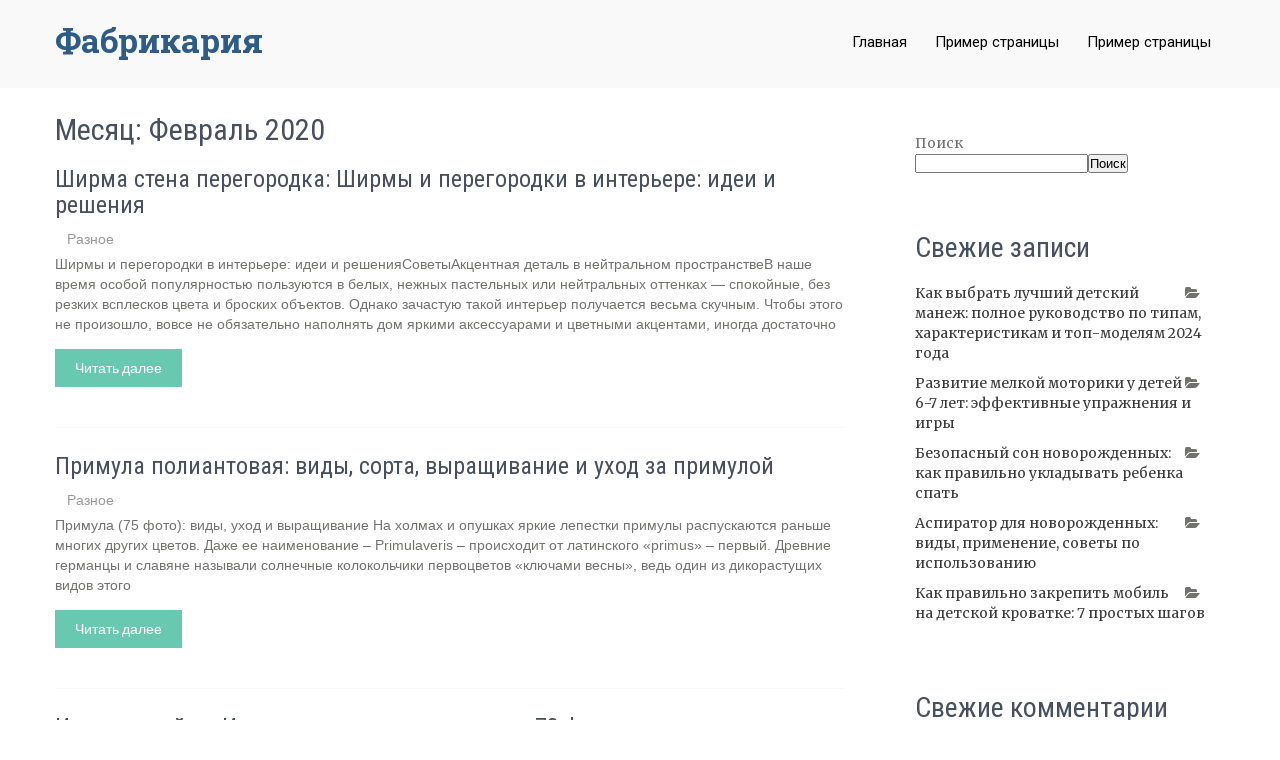

--- FILE ---
content_type: text/html; charset=UTF-8
request_url: https://vfmiit.ru/2020/02/
body_size: 31533
content:
<!DOCTYPE html><html lang="ru-RU"><head><meta charset="UTF-8"><meta name="viewport" content="width=device-width, initial-scale=1"><link rel="profile" href="https://gmpg.org/xfn/11"><style media="all">@charset "utf-8";img:is([sizes="auto" i],[sizes^="auto," i]){contain-intrinsic-size:3000px 1500px}
/*! This file is auto-generated */
.wp-block-button__link{color:#fff;background-color:#32373c;border-radius:9999px;box-shadow:none;text-decoration:none;padding:calc(.667em + 2px) calc(1.333em + 2px);font-size:1.125em}.wp-block-file__button{background:#32373c;color:#fff;text-decoration:none}body{background-color:#fff;margin:0;padding:0;line-height:20px;font-size:14px;color:#727370;font-family:Arial,Helvetica,sans-serif;-ms-word-wrap:break-word;word-wrap:break-word;-webkit-box-sizing:border-box;-moz-box-sizing:border-box;box-sizing:border-box}*{margin:0;padding:0;outline:none}img{border:none;margin:0;padding:0;height:auto}.wp-caption,.wp-caption-text,.sticky,.gallery-caption,.aligncenter{margin:0;padding:0}p{margin:0;padding:0}a{color:#68c9b0;text-decoration:none;transition:all .4s ease-in-out 0s}a:hover{color:#000}dfn,cite,em,i{font-style:italic}blockquote{border:0 solid #1a1a1a;border-left-width:4px;color:#686868;font-size:19px;font-size:1.1875rem;font-style:italic;line-height:1.4736842105;margin:0 0 1.4736842105em;overflow:hidden;padding:0 0 0 1.263157895em}blockquote,q{quotes:none}blockquote:before,blockquote:after,q:before,q:after{content:""}blockquote p{margin-bottom:1.4736842105em}blockquote cite,blockquote small{color:#1a1a1a;display:block;font-size:16px;font-size:1rem;line-height:1.75}blockquote cite:before,blockquote small:before{content:"\2014\00a0"}blockquote em,blockquote i,blockquote cite{font-style:normal}blockquote strong,blockquote b{font-weight:400}blockquote>:last-child{margin-bottom:0}address{font-style:italic;margin:0 0 1.75em}code,kbd,tt,var,samp,pre{font-family:Inconsolata,monospace}pre{border:1px solid #d1d1d1;font-size:16px;font-size:1rem;line-height:1.3125;margin:0 0 1.75em;max-width:100%;overflow:auto;padding:1.75em;white-space:pre;white-space:pre-wrap;word-wrap:break-word}code{background-color:#d1d1d1;padding:.125em .25em}abbr,acronym{border-bottom:1px dotted #d1d1d1;cursor:help}mark,ins{background:#007acc;color:#fff;padding:.125em .25em;text-decoration:none}big{font-size:125%}ol,ul{margin:0;padding:0}.entry-content ol li,.entry-content ul li{margin-left:15px}ul li ul,ul li ul li ul,ol li ol,ol li ol li ol{margin-left:10px}h1,h2,h3,h4,h5,h6{color:#484f5e;font-family:'Roboto Condensed',sans-serif;margin:0 0 20px;padding:0;line-height:1.1;font-weight:400}h1{font-size:30px}h2{font-size:28px}h3{font-size:26px}h4{font-size:24px}h5{font-size:22px}h6{font-size:20px}.clear{clear:both}.alignnone{width:100% !important}img.alignleft,.alignleft{float:left;margin:0 15px 0 0;padding:5px;border:1px solid #f6f4f4}.aligncenter,div.aligncenter{display:block;margin:5px auto 5px auto;padding:5px;border:1px solid #f6f4f4}a img.aligncenter{display:block;margin-left:auto;margin-right:auto;padding:5px;border:1px solid #f6f4f4}img.alignright,.alignright{float:right;margin:0 0 0 15px;padding:5px;border:1px solid #f6f4f4}.tag-sticky-2{background-color:#f6f4f4;padding:20px}.left{float:left}.right{float:right}.space20{clear:both;height:20px}.space50{clear:both;height:50px}.space100{clear:both;height:100px}.head-info-area{border-bottom:1px solid #ebebeb;border-top:5px solid #000;padding:0;width:100%}.center{margin:0 auto;width:1170px}.left{float:left}.right{float:right}.head-info-area .left .phntp{border-left:1px solid #ebebeb;border-right:1px solid #ebebeb;display:inline-block;padding:16px 14px}.head-info-area .left .emltp{border-right:1px solid #ebebeb;display:inline-block;padding:16px 14px}.head-info-area .right .sintp{display:inline-block;padding:0;vertical-align:top}.social-icons a:link,.social-icons a:visited{border-left:1px solid #ebebeb;height:40px;line-height:40px;margin:0 0 0 -4px;padding:0;text-align:center;width:40px}.social-icons a:last-of-type{border-right:1px solid #ebebeb}.social-icons{margin-top:0;display:inline-table}.social-icons a:hover{color:#fff !important}.pagination{display:table;clear:both}.pagination .nav-links{margin:20px 0}.pagination .nav-links a{margin-right:0;background:#646262;color:#fff;padding:5px 10px}.pagination .nav-links span.current,.pagination .nav-links a:hover{padding:5px 10px;background:#000;color:#fff}.postmeta{padding:5px 0;color:#999}.postmeta a{color:#999}.postmeta a:hover{color:#000}#comment-nav-above .nav-previous,#comment-nav-below .nav-previous{float:none !important;margin:10px 0}ol.comment-list li{list-style:none;margin-bottom:5px}.logo{float:left;width:auto;z-index:999;color:#333;padding:25px 0 0}.logo p{font-size:12px}.logo img{height:50px;width:auto}.logo h2{font-weight:400;margin:0;line-height:30px;color:#393939;font-size:33px;font-family:'Roboto Slab'}.logo h2 span{color:#2d5c88;font-weight:900 !important}.logo a{color:#333;font-family:'Merriweather',serif;font-weight:300}.widget-right{float:right;font:400 20px/22px 'Roboto Condensed';text-align:right}.widget-right ul{margin:0;padding:0}.widget-right ul li{float:left;margin-right:20px;padding-right:20px;border-right:solid 1px #dde4ea;list-style:none}.widget-right ul li img{float:left;margin-right:15px;margin-top:7px}.widget-right ul li span{float:left;color:#9d9e9f}.widget-right ul li span strong{display:block;font-size:17px;color:#6b6b6b}.widget-right ul li a{color:#6b6b6b}.widget-right ul li:last-child{margin-right:0;padding-right:0;border-right:none}.header{width:100%;z-index:999;position:relative;background-color:#f9f9f9}.hmheader{position:absolute !important;background-color:transparent !important}.container{width:1170px;margin:0 auto;position:relative}#menubar{border-top:3px solid #000}.menuwrapper{background-color:#000;-webkit-border-bottom-right-radius:3px;-webkit-border-bottom-left-radius:3px;-moz-border-radius-bottomright:3px;-moz-border-radius-bottomleft:3px;border-bottom-right-radius:3px;border-bottom-left-radius:3px}.toggle{display:block}.toggle a{width:100%;color:#fff;background:url([data-uri]) no-repeat right center #3e3e3e;padding:10px;font-size:16px;text-align:left}.toggle a:hover{color:#fff !important}.sitenav{display:none}.sitenav{padding:0;float:right}.sitenav ul{margin:0;padding:0;font-family:'Roboto',sans-serif;font-size:15px}.sitenav ul li{display:inline-block;float:left;margin:0;position:relative;text-align:center}.sitenav ul li a{padding:32px 14px;display:block;color:#000;border-bottom:4px solid transparent}.sitenav ul li:last-child a{border-right:none}.sitenav ul li ul li{display:block;position:relative;float:none;top:-1px}.sitenav ul li ul li a{display:block;padding-top:10px;padding-bottom:10px;position:relative;top:1px;text-align:left;border-right:none;color:#000}.sitenav ul li a:hover,.sitenav ul li.current_page_item a{border-bottom:4px solid #68c9b0}.sitenav ul li a:hover,.sitenav ul li.current_page_item a,.sitenav ul li.menu-item-has-children.hover,.sitenav ul li.current-menu-parent a.parent{color:#68c9b0}.sitenav ul li ul{display:none;z-index:9999999;position:relative}.sitenav ul li:hover>ul{display:block;width:200px;position:absolute;left:0;text-align:left;background-color:#fff}.sitenav ul li:hover ul li ul{display:none;position:relative}.sitenav ul li:hover ul li:hover>ul{position:absolute;left:200px;top:1px;display:block}.sitenav ul li:hover>ul li a{border-radius:0;border-bottom:none}.sitenav ul li:hover>ul li a:hover{background-color:#000;border-bottom:none}body.haveslide .header{position:absolute;background-color:rgba(255,255,255,.4)}body.blog .header{position:relative;background-color:rgba(236,236,236,.5)}section#home_slider{padding:0}#FrontBlogPost{padding:60px 0}#wrapfirst{padding:0 0 60px}h2.section-title{font-weight:400;font-family:'Roboto Condensed';font-size:28px;color:#3a3a3a;margin:0 0 30px;padding:0 40px 20px 0;text-transform:uppercase;border-bottom:solid 1px #f58e2a;display:inline-block;position:relative}h2.section-title:after{width:10px;height:10px;background:#f9f8f8;border:solid 1px #f58e2a;content:"";padding:0;position:absolute;bottom:-6px;right:0;border-radius:100%;-moz-border-radius:100%;-webkit-border-radius:100%;-o-border-radius:100%;-ms-border-radius:100%}.getaquote a{font:16px 'Roboto Condensed';background:#0083b6;color:#fff;border:none;padding:10px 20px;display:inline-block;-webkit-border-bottom-right-radius:3px;-webkit-border-bottom-left-radius:3px;-moz-border-radius-bottomright:3px;-moz-border-radius-bottomleft:3px;border-bottom-right-radius:3px;border-bottom-left-radius:3px}.getaquote a:hover{color:#fff}.last_column{clear:right;margin-right:0 !important}#pagearea{padding:75px 0 40px;background-color:#fff}.threebox{float:left;margin:0 3% 2.5% 0;min-height:360px;padding:2.6% 2%;text-align:center;width:26.7%;background-color:#fff}.threebox p{margin-bottom:20px;line-height:22px;text-align:center;font-family:'Lato',sans-serif}.threebox h3:after{border-bottom:2px solid #4b4c47;clear:both;content:" ";display:block;margin:15px auto 0;text-align:center;width:55px}.threebox h3{font:700 20px 'Montserrat',sans-serif;color:#4b4c47;margin:0 0 20px;text-transform:uppercase}a.ReadMore{font:400 14px/22px 'Lato',sans-serif;background-color:#68c9b0;padding:8px 20px;color:#fff;display:inline-block}a.ReadMore:hover{background-color:#000;color:#fff}.threebox:hover h3{color:#000}.threebox .thumbbx{border-radius:100%;height:33px;margin:0 auto 15px;overflow:hidden;width:36px}.threebox .thumbbx img{width:100%;height:auto}.social-icons a{width:35px;height:35px;line-height:35px;text-align:center;vertical-align:middle;display:inline-block;transition:.6s;-moz-transition:.6s;-webkit-transition:.6s;-o-transition:.6s;margin:0;padding:0}.social-icons br{display:none}.social-icons a:hover{background-color:#000}.social-icons .fb{background:url(//vfmiit.ru/wp-content/themes/herbal-lite/images/icon-fb.png) no-repeat center center}.social-icons .tw{background:url(//vfmiit.ru/wp-content/themes/herbal-lite/images/icon-tw.png) no-repeat center center}.social-icons .gp{background:url(//vfmiit.ru/wp-content/themes/herbal-lite/images/icon-gp.png) no-repeat center center}.social-icons .in{background:url(//vfmiit.ru/wp-content/themes/herbal-lite/images/icon-in.png) no-repeat center center}.site-main{width:790px;margin:0;padding:0;float:left}#sitefull{width:100%;float:none}#sitefull p{margin-bottom:15px}.page_content{padding:25px 0}.page_content p{margin-bottom:20px;line-height:20px}.blog_lists{margin:0 0 25px;padding-bottom:25px;border-bottom:1px solid #f7f7f7}.blog_lists h4{margin-bottom:6px}.blog_lists h4 a{color:#484f5e}.blog_lists h4 a:hover{color:#000}.blog_lists p{margin-bottom:15px}.blog-meta{font-style:italic;margin-bottom:8px}.post-date,.post-comment,.post-categories{display:inline;color:#000}.single_title{margin-bottom:5px}.BlogPosts{width:31.2%;float:left;margin:0 3% 0 0}.BlogPosts img{width:100%}.BlogPosts h2{margin:10px 0;font-size:22px}.post-thumb{width:35%;float:left;margin:5px 25px 25px 0;height:185px;overflow:hidden}.post-thumb img{width:100%}#sidebar{width:330px;float:right}aside.widget{padding:10px 0}aside.widget ul{list-style:disc}h3.widget-title{padding:0 15px 12px 0;margin-bottom:1px;color:#000;font-size:20px}h3.widget-title a{color:#fff}h3.widget-title:after{content:'';width:35px;border-bottom:2px solid #68c9b0;display:table;padding-bottom:12px}#sidebar ul li{padding:0 0 10px;list-style:none}#sidebar ul li:before{content:'\f101';font-family:FontAwesome;padding-right:5px;font-family:FontAwesome;font-style:normal;speak:none;font-weight:400;content:"\f07c";float:right;-webkit-font-smoothing:antialiased}#sidebar ul li a{color:#3b3b3b}#sidebar ul li a:hover{color:#68c9b0}#sidebar ul li:last-child{border:none}.fullwidth{width:100%;float:none}#sidebar ul.children{padding-top:10px}.widgetbox{padding:20px;margin-bottom:20px;border:0 solid #f6f4f4;font-family:Merriweather}.widgetbox{padding:20px;margin-bottom:20px;#border:0 solid #f6f4f4;font-family:Merriweather}.widgetbox p{margin-bottom:0}.footerinfo{font:400 16px/18px 'Roboto Condensed';display:inline-block}.footerinfo .fa{margin-right:8px}.footerinfo span{margin-left:35px}.footerinfo a{color:#777}#footer-wrapper{background:url([data-uri]) repeat top left;position:relative;color:#4c4b4b}#footer-wrapper .social-icons a:link,.social-icons a:visited{border-left:none}#footer-wrapper .social-icons a:last-of-type{border-right:none}.footer{padding:40px 0 20px;0}.cols-3{width:25%;float:left;margin:0 5% 2% 0;box-sizing:border-box;color:#282828}.widget-column-2{padding:0 5%;width:40%}.widget-column-3{margin-right:0 !important}.cols-3 h5{font-size:22px;color:#282828;margin-bottom:20px;font-family:"Roboto Condensed";text-transform:uppercase}.cols-3 h5 span{font-weight:300;color:#000}.cols-3 ul{margin:0;padding:0;list-style:inside disc}.cols-3 ul li{display:block;padding:0}.cols-3 ul li a{color:#b8b6b6;padding:3px 0 3px 20px;display:block}.cols-3 ul li a:hover,.cols-3 ul li.current_page_item a{color:#dd5145}.cols-3 p{margin-bottom:15px}.phone-no{margin:10px 0 20px;line-height:22px}.phone-no a{color:#d6d6d6}.phone-no a:hover{color:#d6d6d6}.phone-no strong{display:inline-block;color:#000}.phone-no img{margin:5px 15px 0 0;float:left}.cols-3 .phone-no p{margin-bottom:10px}.copyright-wrapper{background-color:#f2f2f2;color:#000;position:relative;padding:20px 0}.copyright-txt{float:left}.copyright-txt span{color:#000}.design-by{float:none;text-align:center;margin:0 auto}.recent-post{min-height:70px;margin:0 0 13px;padding-bottom:13px;border-bottom:1px solid #5e676b}.recent-post h6{font-size:13px;margin-bottom:6px;display:block;text-transform:uppercase}.recent-post a{color:#757575}.recent-post h6 a{color:#b8b6b6}.recent-post h6 a:hover{color:#000}.recent-post img{float:left;width:60px;margin:4px 15px 5px 0;border:3px solid #4c4b4b}.recent-post p{margin-bottom:10px}.recent-post .morebtn{color:#fff}.recent-post .morebtn:hover{color:#000}.recent-post:last-child{border-bottom:none;margin-bottom:0;padding-bottom:0}.button{background-color:#ff6565;border-bottom:4px solid #e44545;color:#fff;padding:8px 20px;display:inline-block;border-radius:2px;-moz-border-radius:2px;-webkit-border-radius:2px;-o-border-radius:2px;-ms-border-radius:2px}.button:hover{background-color:#34c6f6;border-color:#1898c2;color:#fff}a.added_to_cart{background:#e1472f;padding:5px;display:inline-block;color:#fff;line-height:1}a.added_to_cart:hover{background:#000}a.button.added:before{content:'' !important}#bbpress-forums ul li{padding:0}#subscription-toggle a.subscription-toggle{padding:5px 10px;display:inline-block;color:#e1472f;margin-top:4px}textarea.wp-editor-area{border:1px #ccc solid}.woocommerce input[type=text],.woocommerce textarea{border:1px #ccc solid;padding:4px}form.woocommerce-ordering select{padding:5px;color:#777}.woocommerce table.shop_table th,.woocommerce-page table.shop_table th{font-family:'Roboto Condensed',san-serif;color:#ff8a00}.woocommerce ul.products li.product .price,.woocommerce-page ul.products li.product .price{color:inherit !important}h1.product_title,p.price{margin-bottom:10px}.woocommerce table.shop_table th,.woocommerce-page table.shop_table th{font-family:'Roboto Condensed',san-serif;color:#000}.woocommerce ul.products li,#payment ul.payment_methods li{list-style:none !important}.woocommerce ul.products li.product .price,.woocommerce-page ul.products li.product .price{color:inherit !important}.woocommerce table.shop_table th,.woocommerce table.shop_table td{border-bottom:0 !important}#wp-calendar{width:100%}input.search-field,.post-password-form input[type=password]{border:1px #eee solid;padding:8px 23px;border-radius:5px;-moz-border-radius:5px;-webkit-border-radius:5px;margin-bottom:10px;width:70%;margin-right:5px}input.search-submit,.post-password-form input[type=submit],.wpcf7-form input[type=submit]{border:none;color:#fff;padding:8px 15px;cursor:pointer;border-radius:5px;-moz-border-radius:5px;-webkit-border-radius:5px;background-color:#000;float:right}.screen-reader-text{clip:rect(1px,1px,1px,1px);position:absolute !important;height:1px;width:1px;overflow:hidden}.screen-reader-text:focus{background-color:#f1f1f1;border-radius:3px;box-shadow:0 0 2px 2px rgba(0,0,0,.6);clip:auto !important;color:#21759b;display:block;font-size:14px;font-size:.875rem;font-weight:700;height:auto;left:5px;line-height:normal;padding:15px 23px 14px;text-decoration:none;top:5px;width:auto;z-index:100000}.wpcf7{margin:30px 0 0;padding:0}.wpcf7 input[type=text],.wpcf7 input[type=tel],.wpcf7 input[type=email]{width:40%;border:1px solid #ccc;box-shadow:inset 1px 1px 2px #ccc;height:35px;padding:0 15px;color:#797979;margin-bottom:0}.wpcf7 textarea{width:60%;border:1px solid #ccc;box-shadow:inset 1px 1px 2px #ccc;height:150px;color:#797979;margin-bottom:25px;font:12px arial;padding:10px;padding-right:0}.wpcf7 input[type=submit]{background-color:#000;width:auto;border:none;cursor:pointer;font:18px 'Roboto Condensed',san-serif;color:#fff;padding:10px 40px;border-radius:3px}h1.screen-reader-text{font:22px 'Roboto Condensed',san-serif}.site-nav-previous,.nav-previous{float:left}.site-nav-next,.nav-next{float:right}h3#reply-title{font:300 18px 'Roboto Condensed',san-serif}#comments{margin:30px 0 0;padding:0}nav#nav-below{display:none !important;margin-top:15px}.slider-wrapper{background:url([data-uri]) no-repeat center center #fff;min-height:500px}body.wp-custom-logo .logo h2{display:none}#sidebar select{width:100%;height:25px}.resourcebox{box-sizing:border-box;float:left;margin:0;padding:0;text-align:center;width:33.33%}.resourcebox p{margin:0;padding:0}.resourcebox img{text-align:center;vertical-align:middle}.resourcebox h6{font-size:14px;font-weight:700;margin:23px 0;padding-bottom:30px;position:relative;text-transform:uppercase;line-height:24px;font-family:lato;color:#000}.resourcebox h6:after{background-color:#000;bottom:0;content:"";height:2px;left:0;margin:0 auto;position:absolute;right:0;width:50px}.resourcebox .ReadMore{display:none;visibility:hidden}.resourceboxbg{min-height:200px;padding:0 13%;transition:all .5s ease 0s}.resourcebox-icon{background:#fff none repeat scroll 0 0;border:1px solid #212121;border-radius:100%;height:36px;margin:0 auto;opacity:.2;overflow:hidden;padding:27px;width:36px}.resourceboxbg:hover .resourcebox-icon{opacity:1;transition:all .6s ease-in-out 0s}.resourceboxbg p{margin-bottom:30px;color:#000;font-family:lato;font-size:14px;line-height:26px}.resourceboxbg a{font-weight:700}.resourceboxbg a.res-read{border:1px solid transparent;color:#000;display:inline-block;margin:15px 0 0;padding:11px 16px;font-size:12px}.resourceboxbg:hover a.res-read{border:1px solid #282828;transition:all .6s ease-in-out 0s}.home2_section_area_bg{background:url(//vfmiit.ru/wp-content/themes/herbal-lite/images/section-2-bg.jpg) repeat scroll 0 0;clear:both;overflow:hidden;padding:60px 0;width:100%}.home2_section_area h2{clear:both;margin-bottom:3%;padding:0;text-align:center}.center-title{clear:both;text-align:center}.center-title h2{text-align:center;clear:both;margin:0;font-weight:400;font-family:'Roboto Slab';font-size:34px;color:#393939}.center-title i{font-size:24px;padding-bottom:15px;color:#68c9b0}.sec1pgcontent{font-family:Merriweather;text-align:center;line-height:24px;font-size:14px}.center-title span{border-bottom:3px solid;border-bottom-color:#68c9b0;display:block;margin:30px auto 0;width:50px}.benefitboxarea{width:100%;padding:60px 0}.serviceboxarea{border:1px solid #fff;display:table}.servicebox{box-sizing:border-box}.boxpattern-1{float:left;height:auto;margin:0 0 1px;text-align:center;width:25%}.servicebox img{text-align:center;vertical-align:middle}.servicebox h3{color:#fff;font-size:20px;font-weight:700;padding-top:35px;padding-bottom:10px}.servicebox p{font-size:13px;line-height:19px;margin:0 0 39px;color:#fff}.ptgo{background-color:#fff;border-radius:100%;color:#1c1c1c;display:block;font-size:22px;height:32px;line-height:32px;margin:0 auto;text-align:center;vertical-align:middle;width:32px}.ptgo:hover{background-color:#fff}.ptgo img{left:1px;position:relative;top:-1px}.boxpattern-1 .serviceboxbg{min-height:272px;padding:50px 25px;border-right-color:#fff;transition:all .5s ease 0s}.serviceboxbg{border-right:1px solid;border-right-color:#fff}.design-by a{color:#fff}#wp-calendar{width:100%;font-size:12px;font-weight:300;border-collapse:separate;margin-left:-2px}#wp-calendar caption{display:none}#wp-calendar tbody td{margin-bottom:10px;text-align:center;-webkit-border-radius:2px;-moz-border-radius:2px;-ms-border-radius:2px;-o-border-radius:2px;border-radius:2px;border:1px solid #f4f4f4;padding:6px}#wp-calendar tbody td:hover{border-color:#e2e2e2}#wp-calendar tbody td.pad{border:0}#wp-calendar tbody td#today{color:#47c2dc;border-color:#47c2dc}#wp-calendar tfoot td#prev a,#wp-calendar tfoot td#next a{color:#888;font-size:12px;font-weight:400;position:relative;text-transform:uppercase;bottom:-9px;margin-bottom:1px}#wp-calendar tfoot td#prev{text-align:left}#wp-calendar tfoot td#next{text-align:right}#wp-calendar thead th{font-size:13px;font-weight:700;color:#000;text-align:center;padding-bottom:10px}#wp-calendar tbody td a,#wp-calendar tfoot td#prev a:hover,#wp-calendar tfoot td#next a:hover{color:#47c2dc}.benefitbox-4{box-sizing:border-box;text-align:center;float:left;color:#282828;width:25%;margin:0 0 3.5%;height:auto;padding:0 10px}.benefit-thumb{border-radius:100%;margin:0 auto;height:270px;width:270px;overflow:hidden;border:solid 5px transparent}.benefit-thumb img{min-height:270px}.benefitbox-title{position:relative;background:#f6f5f5;margin-top:40px;padding:15px 10px;font-family:Roboto;font-weight:700;text-transform:uppercase;color:#282828;-webkit-border-radius:3px;-moz-border-radius:3px;border-radius:3px}.benefitbox-title:after{bottom:100%;left:50%;border:solid transparent;content:" ";height:0;width:0;position:absolute;pointer-events:none;border-color:rgba(246,245,245,0);border-bottom-color:#f6f5f5;border-width:10px;margin-left:-10px}.benefitbox-4:hover .benefit-thumb{border-color:#68c9b0}.benefitbox-4:hover .benefitbox-title{background:#68c9b0;color:#fff}.benefitbox-4:hover .benefitbox-title:after{border-bottom-color:#68c9b0}@media print{body{background:#fff none !important;color:#000}#wrapper{clear:both !important;display:block !important;float:none !important;position:relative !important}#header{border-bottom:2pt solid #000;padding-bottom:18pt}#colophon{border-top:2pt solid #000}#site-title,#site-description{float:none;line-height:1.4em;margin:0;padding:0}#site-title{font-size:13pt}.entry-content{font-size:14pt;line-height:1.6em}.entry-title{font-size:21pt}#access,#branding img,#respond,.comment-edit-link,.edit-link,.navigation,.page-link,.widget-area{display:none !important}#container,#header,#footer{margin:0;width:100%}#content,.one-column #content{margin:24pt 0 0;width:100%}.wp-caption p{font-size:11pt}#site-info,#site-generator{float:none;width:auto}#colophon{width:auto}img#wpstats{display:none}#site-generator a{margin:0;padding:0}#entry-author-info{border:1px solid #e7e7e7}#main{display:inline}.home .sticky{border:none}}.slider-wrapper{position:relative}.slider-main{position:relative}.nivoSlider{position:relative;width:100%;height:auto;overflow:hidden}.nivoSlider img{position:absolute;top:0;left:0;max-width:none}.nivo-main-image{display:block !important;position:relative !important;width:100% !important}.nivoSlider a.nivo-imageLink{position:absolute;top:0;left:0;width:100%;height:100%;border:0;padding:0;margin:0;z-index:6;display:none;background:#fff;filter:alpha(opacity=0);opacity:0}.nivo-slice{display:block;position:absolute;z-index:5;height:100%;top:0}.nivo-box{display:block;position:absolute;z-index:5;overflow:hidden}.nivo-box img{display:block}.nivo-html-caption{display:none}.nivo-directionNav a{position:absolute;top:50%;z-index:9;cursor:pointer}a.nivo-prevNav{left:0;background-position:45px 0 !important;border-radius:0 3px 3px 0}a.nivo-nextNav{right:0;background-position:-45px 0 !important;border-radius:3px 0 0 3px}.nivo-controlNav{text-align:left;padding:0;position:absolute;width:auto;bottom:21%;left:6%;right:0;z-index:9;font-size:22px}.nivo-controlNav a{cursor:pointer}.nivo-controlNav a{border:0 none;display:inline-block;height:14px;margin:4px 14px 4px 4px;width:14px}.nivo-controlNav a.active{font-weight:700;background-position:0 -21px}.nivo-directionNav a{border:0 none;display:block;height:45px;text-indent:-9999px;transition:all .2s ease-in-out 0s;width:100px;background:url([data-uri]) no-repeat left top}.nivo-caption{position:absolute;left:5%;-webkit-box-sizing:border-box;-moz-box-sizing:border-box;box-sizing:border-box;color:#000;z-index:8;overflow:hidden;width:40%;top:50%;transform:translateY(-50%);-webkit-transform:translateY(-50%);-o-transform:translateY(-50%);-moz-transform:translateY(-50%);-ms-transform:translateY(-50%);padding:20px;text-align:left}.slide_info h2{color:#393939;font-family:'Roboto Slab';font-size:48px;margin:0 auto;max-width:100%;text-align:left;line-height:40px;font-weight:300}.slide_info h2:after{content:"";border-bottom:solid 2px #68c9b0;width:60px;display:table;padding-bottom:40px}.slide_info h2 span{font-weight:900;color:#68c9b0}.slide_info p{font-size:14px;color:#282828;margin-bottom:45px;margin-top:40px;font-family:'Merriweather';font-style:italic}.slide_info h2 a{color:#000}.slide_info .slide_more{font:bold 14px/20px 'Roboto',sans-serif;background-color:#68c9b0;padding:10px 30px;color:#fff;display:inline-block;border-radius:4px;-moz-border-radius:4px;-webkit-border-radius:4px;text-transform:uppercase}.slide_info .slide_more:hover{background-color:#000;color:#fff}.nivo-controlNav a.active,.nivo-controlNav a:hover{color:#68c9b0}.nivo-controlNav a{color:#282828}
/*!
 *  Font Awesome 4.7.0 by @davegandy - http://fontawesome.io - @fontawesome
 *  License - http://fontawesome.io/license (Font: SIL OFL 1.1, CSS: MIT License)
 */
@font-face{font-family:'FontAwesome';src:url(//vfmiit.ru/wp-content/themes/herbal-lite/css/../fonts/fontawesome-webfont.eot?v=4.7.0);src:url(//vfmiit.ru/wp-content/themes/herbal-lite/css/../fonts/fontawesome-webfont.eot?#iefix&v=4.7.0) format('embedded-opentype'),url(//vfmiit.ru/wp-content/themes/herbal-lite/css/../fonts/fontawesome-webfont.woff2?v=4.7.0) format('woff2'),url(//vfmiit.ru/wp-content/themes/herbal-lite/css/../fonts/fontawesome-webfont.woff?v=4.7.0) format('woff'),url(//vfmiit.ru/wp-content/themes/herbal-lite/css/../fonts/fontawesome-webfont.ttf?v=4.7.0) format('truetype'),url(//vfmiit.ru/wp-content/themes/herbal-lite/css/../fonts/fontawesome-webfont.svg?v=4.7.0#fontawesomeregular) format('svg');font-weight:400;font-style:normal}.fa{display:inline-block;font:normal normal normal 14px/1 FontAwesome;font-size:inherit;text-rendering:auto;-webkit-font-smoothing:antialiased;-moz-osx-font-smoothing:grayscale}.fa-lg{font-size:1.33333333em;line-height:.75em;vertical-align:-15%}.fa-2x{font-size:2em}.fa-3x{font-size:3em}.fa-4x{font-size:4em}.fa-5x{font-size:5em}.fa-fw{width:1.28571429em;text-align:center}.fa-ul{padding-left:0;margin-left:2.14285714em;list-style-type:none}.fa-ul>li{position:relative}.fa-li{position:absolute;left:-2.14285714em;width:2.14285714em;top:.14285714em;text-align:center}.fa-li.fa-lg{left:-1.85714286em}.fa-border{padding:.2em .25em .15em;border:solid .08em #eee;border-radius:.1em}.fa-pull-left{float:left}.fa-pull-right{float:right}.fa.fa-pull-left{margin-right:.3em}.fa.fa-pull-right{margin-left:.3em}.pull-right{float:right}.pull-left{float:left}.fa.pull-left{margin-right:.3em}.fa.pull-right{margin-left:.3em}.fa-spin{-webkit-animation:fa-spin 2s infinite linear;animation:fa-spin 2s infinite linear}.fa-pulse{-webkit-animation:fa-spin 1s infinite steps(8);animation:fa-spin 1s infinite steps(8)}@-webkit-keyframes fa-spin{0%{-webkit-transform:rotate(0deg);transform:rotate(0deg)}100%{-webkit-transform:rotate(359deg);transform:rotate(359deg)}}@keyframes fa-spin{0%{-webkit-transform:rotate(0deg);transform:rotate(0deg)}100%{-webkit-transform:rotate(359deg);transform:rotate(359deg)}}.fa-rotate-90{-ms-filter:"progid:DXImageTransform.Microsoft.BasicImage(rotation=1)";-webkit-transform:rotate(90deg);-ms-transform:rotate(90deg);transform:rotate(90deg)}.fa-rotate-180{-ms-filter:"progid:DXImageTransform.Microsoft.BasicImage(rotation=2)";-webkit-transform:rotate(180deg);-ms-transform:rotate(180deg);transform:rotate(180deg)}.fa-rotate-270{-ms-filter:"progid:DXImageTransform.Microsoft.BasicImage(rotation=3)";-webkit-transform:rotate(270deg);-ms-transform:rotate(270deg);transform:rotate(270deg)}.fa-flip-horizontal{-ms-filter:"progid:DXImageTransform.Microsoft.BasicImage(rotation=0, mirror=1)";-webkit-transform:scale(-1,1);-ms-transform:scale(-1,1);transform:scale(-1,1)}.fa-flip-vertical{-ms-filter:"progid:DXImageTransform.Microsoft.BasicImage(rotation=2, mirror=1)";-webkit-transform:scale(1,-1);-ms-transform:scale(1,-1);transform:scale(1,-1)}:root .fa-rotate-90,:root .fa-rotate-180,:root .fa-rotate-270,:root .fa-flip-horizontal,:root .fa-flip-vertical{filter:none}.fa-stack{position:relative;display:inline-block;width:2em;height:2em;line-height:2em;vertical-align:middle}.fa-stack-1x,.fa-stack-2x{position:absolute;left:0;width:100%;text-align:center}.fa-stack-1x{line-height:inherit}.fa-stack-2x{font-size:2em}.fa-inverse{color:#fff}.fa-glass:before{content:"\f000"}.fa-music:before{content:"\f001"}.fa-search:before{content:"\f002"}.fa-envelope-o:before{content:"\f003"}.fa-heart:before{content:"\f004"}.fa-star:before{content:"\f005"}.fa-star-o:before{content:"\f006"}.fa-user:before{content:"\f007"}.fa-film:before{content:"\f008"}.fa-th-large:before{content:"\f009"}.fa-th:before{content:"\f00a"}.fa-th-list:before{content:"\f00b"}.fa-check:before{content:"\f00c"}.fa-remove:before,.fa-close:before,.fa-times:before{content:"\f00d"}.fa-search-plus:before{content:"\f00e"}.fa-search-minus:before{content:"\f010"}.fa-power-off:before{content:"\f011"}.fa-signal:before{content:"\f012"}.fa-gear:before,.fa-cog:before{content:"\f013"}.fa-trash-o:before{content:"\f014"}.fa-home:before{content:"\f015"}.fa-file-o:before{content:"\f016"}.fa-clock-o:before{content:"\f017"}.fa-road:before{content:"\f018"}.fa-download:before{content:"\f019"}.fa-arrow-circle-o-down:before{content:"\f01a"}.fa-arrow-circle-o-up:before{content:"\f01b"}.fa-inbox:before{content:"\f01c"}.fa-play-circle-o:before{content:"\f01d"}.fa-rotate-right:before,.fa-repeat:before{content:"\f01e"}.fa-refresh:before{content:"\f021"}.fa-list-alt:before{content:"\f022"}.fa-lock:before{content:"\f023"}.fa-flag:before{content:"\f024"}.fa-headphones:before{content:"\f025"}.fa-volume-off:before{content:"\f026"}.fa-volume-down:before{content:"\f027"}.fa-volume-up:before{content:"\f028"}.fa-qrcode:before{content:"\f029"}.fa-barcode:before{content:"\f02a"}.fa-tag:before{content:"\f02b"}.fa-tags:before{content:"\f02c"}.fa-book:before{content:"\f02d"}.fa-bookmark:before{content:"\f02e"}.fa-print:before{content:"\f02f"}.fa-camera:before{content:"\f030"}.fa-font:before{content:"\f031"}.fa-bold:before{content:"\f032"}.fa-italic:before{content:"\f033"}.fa-text-height:before{content:"\f034"}.fa-text-width:before{content:"\f035"}.fa-align-left:before{content:"\f036"}.fa-align-center:before{content:"\f037"}.fa-align-right:before{content:"\f038"}.fa-align-justify:before{content:"\f039"}.fa-list:before{content:"\f03a"}.fa-dedent:before,.fa-outdent:before{content:"\f03b"}.fa-indent:before{content:"\f03c"}.fa-video-camera:before{content:"\f03d"}.fa-photo:before,.fa-image:before,.fa-picture-o:before{content:"\f03e"}.fa-pencil:before{content:"\f040"}.fa-map-marker:before{content:"\f041"}.fa-adjust:before{content:"\f042"}.fa-tint:before{content:"\f043"}.fa-edit:before,.fa-pencil-square-o:before{content:"\f044"}.fa-share-square-o:before{content:"\f045"}.fa-check-square-o:before{content:"\f046"}.fa-arrows:before{content:"\f047"}.fa-step-backward:before{content:"\f048"}.fa-fast-backward:before{content:"\f049"}.fa-backward:before{content:"\f04a"}.fa-play:before{content:"\f04b"}.fa-pause:before{content:"\f04c"}.fa-stop:before{content:"\f04d"}.fa-forward:before{content:"\f04e"}.fa-fast-forward:before{content:"\f050"}.fa-step-forward:before{content:"\f051"}.fa-eject:before{content:"\f052"}.fa-chevron-left:before{content:"\f053"}.fa-chevron-right:before{content:"\f054"}.fa-plus-circle:before{content:"\f055"}.fa-minus-circle:before{content:"\f056"}.fa-times-circle:before{content:"\f057"}.fa-check-circle:before{content:"\f058"}.fa-question-circle:before{content:"\f059"}.fa-info-circle:before{content:"\f05a"}.fa-crosshairs:before{content:"\f05b"}.fa-times-circle-o:before{content:"\f05c"}.fa-check-circle-o:before{content:"\f05d"}.fa-ban:before{content:"\f05e"}.fa-arrow-left:before{content:"\f060"}.fa-arrow-right:before{content:"\f061"}.fa-arrow-up:before{content:"\f062"}.fa-arrow-down:before{content:"\f063"}.fa-mail-forward:before,.fa-share:before{content:"\f064"}.fa-expand:before{content:"\f065"}.fa-compress:before{content:"\f066"}.fa-plus:before{content:"\f067"}.fa-minus:before{content:"\f068"}.fa-asterisk:before{content:"\f069"}.fa-exclamation-circle:before{content:"\f06a"}.fa-gift:before{content:"\f06b"}.fa-leaf:before{content:"\f06c"}.fa-fire:before{content:"\f06d"}.fa-eye:before{content:"\f06e"}.fa-eye-slash:before{content:"\f070"}.fa-warning:before,.fa-exclamation-triangle:before{content:"\f071"}.fa-plane:before{content:"\f072"}.fa-calendar:before{content:"\f073"}.fa-random:before{content:"\f074"}.fa-comment:before{content:"\f075"}.fa-magnet:before{content:"\f076"}.fa-chevron-up:before{content:"\f077"}.fa-chevron-down:before{content:"\f078"}.fa-retweet:before{content:"\f079"}.fa-shopping-cart:before{content:"\f07a"}.fa-folder:before{content:"\f07b"}.fa-folder-open:before{content:"\f07c"}.fa-arrows-v:before{content:"\f07d"}.fa-arrows-h:before{content:"\f07e"}.fa-bar-chart-o:before,.fa-bar-chart:before{content:"\f080"}.fa-twitter-square:before{content:"\f081"}.fa-facebook-square:before{content:"\f082"}.fa-camera-retro:before{content:"\f083"}.fa-key:before{content:"\f084"}.fa-gears:before,.fa-cogs:before{content:"\f085"}.fa-comments:before{content:"\f086"}.fa-thumbs-o-up:before{content:"\f087"}.fa-thumbs-o-down:before{content:"\f088"}.fa-star-half:before{content:"\f089"}.fa-heart-o:before{content:"\f08a"}.fa-sign-out:before{content:"\f08b"}.fa-linkedin-square:before{content:"\f08c"}.fa-thumb-tack:before{content:"\f08d"}.fa-external-link:before{content:"\f08e"}.fa-sign-in:before{content:"\f090"}.fa-trophy:before{content:"\f091"}.fa-github-square:before{content:"\f092"}.fa-upload:before{content:"\f093"}.fa-lemon-o:before{content:"\f094"}.fa-phone:before{content:"\f095"}.fa-square-o:before{content:"\f096"}.fa-bookmark-o:before{content:"\f097"}.fa-phone-square:before{content:"\f098"}.fa-twitter:before{content:"\f099"}.fa-facebook-f:before,.fa-facebook:before{content:"\f09a"}.fa-github:before{content:"\f09b"}.fa-unlock:before{content:"\f09c"}.fa-credit-card:before{content:"\f09d"}.fa-feed:before,.fa-rss:before{content:"\f09e"}.fa-hdd-o:before{content:"\f0a0"}.fa-bullhorn:before{content:"\f0a1"}.fa-bell:before{content:"\f0f3"}.fa-certificate:before{content:"\f0a3"}.fa-hand-o-right:before{content:"\f0a4"}.fa-hand-o-left:before{content:"\f0a5"}.fa-hand-o-up:before{content:"\f0a6"}.fa-hand-o-down:before{content:"\f0a7"}.fa-arrow-circle-left:before{content:"\f0a8"}.fa-arrow-circle-right:before{content:"\f0a9"}.fa-arrow-circle-up:before{content:"\f0aa"}.fa-arrow-circle-down:before{content:"\f0ab"}.fa-globe:before{content:"\f0ac"}.fa-wrench:before{content:"\f0ad"}.fa-tasks:before{content:"\f0ae"}.fa-filter:before{content:"\f0b0"}.fa-briefcase:before{content:"\f0b1"}.fa-arrows-alt:before{content:"\f0b2"}.fa-group:before,.fa-users:before{content:"\f0c0"}.fa-chain:before,.fa-link:before{content:"\f0c1"}.fa-cloud:before{content:"\f0c2"}.fa-flask:before{content:"\f0c3"}.fa-cut:before,.fa-scissors:before{content:"\f0c4"}.fa-copy:before,.fa-files-o:before{content:"\f0c5"}.fa-paperclip:before{content:"\f0c6"}.fa-save:before,.fa-floppy-o:before{content:"\f0c7"}.fa-square:before{content:"\f0c8"}.fa-navicon:before,.fa-reorder:before,.fa-bars:before{content:"\f0c9"}.fa-list-ul:before{content:"\f0ca"}.fa-list-ol:before{content:"\f0cb"}.fa-strikethrough:before{content:"\f0cc"}.fa-underline:before{content:"\f0cd"}.fa-table:before{content:"\f0ce"}.fa-magic:before{content:"\f0d0"}.fa-truck:before{content:"\f0d1"}.fa-pinterest:before{content:"\f0d2"}.fa-pinterest-square:before{content:"\f0d3"}.fa-google-plus-square:before{content:"\f0d4"}.fa-google-plus:before{content:"\f0d5"}.fa-money:before{content:"\f0d6"}.fa-caret-down:before{content:"\f0d7"}.fa-caret-up:before{content:"\f0d8"}.fa-caret-left:before{content:"\f0d9"}.fa-caret-right:before{content:"\f0da"}.fa-columns:before{content:"\f0db"}.fa-unsorted:before,.fa-sort:before{content:"\f0dc"}.fa-sort-down:before,.fa-sort-desc:before{content:"\f0dd"}.fa-sort-up:before,.fa-sort-asc:before{content:"\f0de"}.fa-envelope:before{content:"\f0e0"}.fa-linkedin:before{content:"\f0e1"}.fa-rotate-left:before,.fa-undo:before{content:"\f0e2"}.fa-legal:before,.fa-gavel:before{content:"\f0e3"}.fa-dashboard:before,.fa-tachometer:before{content:"\f0e4"}.fa-comment-o:before{content:"\f0e5"}.fa-comments-o:before{content:"\f0e6"}.fa-flash:before,.fa-bolt:before{content:"\f0e7"}.fa-sitemap:before{content:"\f0e8"}.fa-umbrella:before{content:"\f0e9"}.fa-paste:before,.fa-clipboard:before{content:"\f0ea"}.fa-lightbulb-o:before{content:"\f0eb"}.fa-exchange:before{content:"\f0ec"}.fa-cloud-download:before{content:"\f0ed"}.fa-cloud-upload:before{content:"\f0ee"}.fa-user-md:before{content:"\f0f0"}.fa-stethoscope:before{content:"\f0f1"}.fa-suitcase:before{content:"\f0f2"}.fa-bell-o:before{content:"\f0a2"}.fa-coffee:before{content:"\f0f4"}.fa-cutlery:before{content:"\f0f5"}.fa-file-text-o:before{content:"\f0f6"}.fa-building-o:before{content:"\f0f7"}.fa-hospital-o:before{content:"\f0f8"}.fa-ambulance:before{content:"\f0f9"}.fa-medkit:before{content:"\f0fa"}.fa-fighter-jet:before{content:"\f0fb"}.fa-beer:before{content:"\f0fc"}.fa-h-square:before{content:"\f0fd"}.fa-plus-square:before{content:"\f0fe"}.fa-angle-double-left:before{content:"\f100"}.fa-angle-double-right:before{content:"\f101"}.fa-angle-double-up:before{content:"\f102"}.fa-angle-double-down:before{content:"\f103"}.fa-angle-left:before{content:"\f104"}.fa-angle-right:before{content:"\f105"}.fa-angle-up:before{content:"\f106"}.fa-angle-down:before{content:"\f107"}.fa-desktop:before{content:"\f108"}.fa-laptop:before{content:"\f109"}.fa-tablet:before{content:"\f10a"}.fa-mobile-phone:before,.fa-mobile:before{content:"\f10b"}.fa-circle-o:before{content:"\f10c"}.fa-quote-left:before{content:"\f10d"}.fa-quote-right:before{content:"\f10e"}.fa-spinner:before{content:"\f110"}.fa-circle:before{content:"\f111"}.fa-mail-reply:before,.fa-reply:before{content:"\f112"}.fa-github-alt:before{content:"\f113"}.fa-folder-o:before{content:"\f114"}.fa-folder-open-o:before{content:"\f115"}.fa-smile-o:before{content:"\f118"}.fa-frown-o:before{content:"\f119"}.fa-meh-o:before{content:"\f11a"}.fa-gamepad:before{content:"\f11b"}.fa-keyboard-o:before{content:"\f11c"}.fa-flag-o:before{content:"\f11d"}.fa-flag-checkered:before{content:"\f11e"}.fa-terminal:before{content:"\f120"}.fa-code:before{content:"\f121"}.fa-mail-reply-all:before,.fa-reply-all:before{content:"\f122"}.fa-star-half-empty:before,.fa-star-half-full:before,.fa-star-half-o:before{content:"\f123"}.fa-location-arrow:before{content:"\f124"}.fa-crop:before{content:"\f125"}.fa-code-fork:before{content:"\f126"}.fa-unlink:before,.fa-chain-broken:before{content:"\f127"}.fa-question:before{content:"\f128"}.fa-info:before{content:"\f129"}.fa-exclamation:before{content:"\f12a"}.fa-superscript:before{content:"\f12b"}.fa-subscript:before{content:"\f12c"}.fa-eraser:before{content:"\f12d"}.fa-puzzle-piece:before{content:"\f12e"}.fa-microphone:before{content:"\f130"}.fa-microphone-slash:before{content:"\f131"}.fa-shield:before{content:"\f132"}.fa-calendar-o:before{content:"\f133"}.fa-fire-extinguisher:before{content:"\f134"}.fa-rocket:before{content:"\f135"}.fa-maxcdn:before{content:"\f136"}.fa-chevron-circle-left:before{content:"\f137"}.fa-chevron-circle-right:before{content:"\f138"}.fa-chevron-circle-up:before{content:"\f139"}.fa-chevron-circle-down:before{content:"\f13a"}.fa-html5:before{content:"\f13b"}.fa-css3:before{content:"\f13c"}.fa-anchor:before{content:"\f13d"}.fa-unlock-alt:before{content:"\f13e"}.fa-bullseye:before{content:"\f140"}.fa-ellipsis-h:before{content:"\f141"}.fa-ellipsis-v:before{content:"\f142"}.fa-rss-square:before{content:"\f143"}.fa-play-circle:before{content:"\f144"}.fa-ticket:before{content:"\f145"}.fa-minus-square:before{content:"\f146"}.fa-minus-square-o:before{content:"\f147"}.fa-level-up:before{content:"\f148"}.fa-level-down:before{content:"\f149"}.fa-check-square:before{content:"\f14a"}.fa-pencil-square:before{content:"\f14b"}.fa-external-link-square:before{content:"\f14c"}.fa-share-square:before{content:"\f14d"}.fa-compass:before{content:"\f14e"}.fa-toggle-down:before,.fa-caret-square-o-down:before{content:"\f150"}.fa-toggle-up:before,.fa-caret-square-o-up:before{content:"\f151"}.fa-toggle-right:before,.fa-caret-square-o-right:before{content:"\f152"}.fa-euro:before,.fa-eur:before{content:"\f153"}.fa-gbp:before{content:"\f154"}.fa-dollar:before,.fa-usd:before{content:"\f155"}.fa-rupee:before,.fa-inr:before{content:"\f156"}.fa-cny:before,.fa-rmb:before,.fa-yen:before,.fa-jpy:before{content:"\f157"}.fa-ruble:before,.fa-rouble:before,.fa-rub:before{content:"\f158"}.fa-won:before,.fa-krw:before{content:"\f159"}.fa-bitcoin:before,.fa-btc:before{content:"\f15a"}.fa-file:before{content:"\f15b"}.fa-file-text:before{content:"\f15c"}.fa-sort-alpha-asc:before{content:"\f15d"}.fa-sort-alpha-desc:before{content:"\f15e"}.fa-sort-amount-asc:before{content:"\f160"}.fa-sort-amount-desc:before{content:"\f161"}.fa-sort-numeric-asc:before{content:"\f162"}.fa-sort-numeric-desc:before{content:"\f163"}.fa-thumbs-up:before{content:"\f164"}.fa-thumbs-down:before{content:"\f165"}.fa-youtube-square:before{content:"\f166"}.fa-youtube:before{content:"\f167"}.fa-xing:before{content:"\f168"}.fa-xing-square:before{content:"\f169"}.fa-youtube-play:before{content:"\f16a"}.fa-dropbox:before{content:"\f16b"}.fa-stack-overflow:before{content:"\f16c"}.fa-instagram:before{content:"\f16d"}.fa-flickr:before{content:"\f16e"}.fa-adn:before{content:"\f170"}.fa-bitbucket:before{content:"\f171"}.fa-bitbucket-square:before{content:"\f172"}.fa-tumblr:before{content:"\f173"}.fa-tumblr-square:before{content:"\f174"}.fa-long-arrow-down:before{content:"\f175"}.fa-long-arrow-up:before{content:"\f176"}.fa-long-arrow-left:before{content:"\f177"}.fa-long-arrow-right:before{content:"\f178"}.fa-apple:before{content:"\f179"}.fa-windows:before{content:"\f17a"}.fa-android:before{content:"\f17b"}.fa-linux:before{content:"\f17c"}.fa-dribbble:before{content:"\f17d"}.fa-skype:before{content:"\f17e"}.fa-foursquare:before{content:"\f180"}.fa-trello:before{content:"\f181"}.fa-female:before{content:"\f182"}.fa-male:before{content:"\f183"}.fa-gittip:before,.fa-gratipay:before{content:"\f184"}.fa-sun-o:before{content:"\f185"}.fa-moon-o:before{content:"\f186"}.fa-archive:before{content:"\f187"}.fa-bug:before{content:"\f188"}.fa-vk:before{content:"\f189"}.fa-weibo:before{content:"\f18a"}.fa-renren:before{content:"\f18b"}.fa-pagelines:before{content:"\f18c"}.fa-stack-exchange:before{content:"\f18d"}.fa-arrow-circle-o-right:before{content:"\f18e"}.fa-arrow-circle-o-left:before{content:"\f190"}.fa-toggle-left:before,.fa-caret-square-o-left:before{content:"\f191"}.fa-dot-circle-o:before{content:"\f192"}.fa-wheelchair:before{content:"\f193"}.fa-vimeo-square:before{content:"\f194"}.fa-turkish-lira:before,.fa-try:before{content:"\f195"}.fa-plus-square-o:before{content:"\f196"}.fa-space-shuttle:before{content:"\f197"}.fa-slack:before{content:"\f198"}.fa-envelope-square:before{content:"\f199"}.fa-wordpress:before{content:"\f19a"}.fa-openid:before{content:"\f19b"}.fa-institution:before,.fa-bank:before,.fa-university:before{content:"\f19c"}.fa-mortar-board:before,.fa-graduation-cap:before{content:"\f19d"}.fa-yahoo:before{content:"\f19e"}.fa-google:before{content:"\f1a0"}.fa-reddit:before{content:"\f1a1"}.fa-reddit-square:before{content:"\f1a2"}.fa-stumbleupon-circle:before{content:"\f1a3"}.fa-stumbleupon:before{content:"\f1a4"}.fa-delicious:before{content:"\f1a5"}.fa-digg:before{content:"\f1a6"}.fa-pied-piper-pp:before{content:"\f1a7"}.fa-pied-piper-alt:before{content:"\f1a8"}.fa-drupal:before{content:"\f1a9"}.fa-joomla:before{content:"\f1aa"}.fa-language:before{content:"\f1ab"}.fa-fax:before{content:"\f1ac"}.fa-building:before{content:"\f1ad"}.fa-child:before{content:"\f1ae"}.fa-paw:before{content:"\f1b0"}.fa-spoon:before{content:"\f1b1"}.fa-cube:before{content:"\f1b2"}.fa-cubes:before{content:"\f1b3"}.fa-behance:before{content:"\f1b4"}.fa-behance-square:before{content:"\f1b5"}.fa-steam:before{content:"\f1b6"}.fa-steam-square:before{content:"\f1b7"}.fa-recycle:before{content:"\f1b8"}.fa-automobile:before,.fa-car:before{content:"\f1b9"}.fa-cab:before,.fa-taxi:before{content:"\f1ba"}.fa-tree:before{content:"\f1bb"}.fa-spotify:before{content:"\f1bc"}.fa-deviantart:before{content:"\f1bd"}.fa-soundcloud:before{content:"\f1be"}.fa-database:before{content:"\f1c0"}.fa-file-pdf-o:before{content:"\f1c1"}.fa-file-word-o:before{content:"\f1c2"}.fa-file-excel-o:before{content:"\f1c3"}.fa-file-powerpoint-o:before{content:"\f1c4"}.fa-file-photo-o:before,.fa-file-picture-o:before,.fa-file-image-o:before{content:"\f1c5"}.fa-file-zip-o:before,.fa-file-archive-o:before{content:"\f1c6"}.fa-file-sound-o:before,.fa-file-audio-o:before{content:"\f1c7"}.fa-file-movie-o:before,.fa-file-video-o:before{content:"\f1c8"}.fa-file-code-o:before{content:"\f1c9"}.fa-vine:before{content:"\f1ca"}.fa-codepen:before{content:"\f1cb"}.fa-jsfiddle:before{content:"\f1cc"}.fa-life-bouy:before,.fa-life-buoy:before,.fa-life-saver:before,.fa-support:before,.fa-life-ring:before{content:"\f1cd"}.fa-circle-o-notch:before{content:"\f1ce"}.fa-ra:before,.fa-resistance:before,.fa-rebel:before{content:"\f1d0"}.fa-ge:before,.fa-empire:before{content:"\f1d1"}.fa-git-square:before{content:"\f1d2"}.fa-git:before{content:"\f1d3"}.fa-y-combinator-square:before,.fa-yc-square:before,.fa-hacker-news:before{content:"\f1d4"}.fa-tencent-weibo:before{content:"\f1d5"}.fa-qq:before{content:"\f1d6"}.fa-wechat:before,.fa-weixin:before{content:"\f1d7"}.fa-send:before,.fa-paper-plane:before{content:"\f1d8"}.fa-send-o:before,.fa-paper-plane-o:before{content:"\f1d9"}.fa-history:before{content:"\f1da"}.fa-circle-thin:before{content:"\f1db"}.fa-header:before{content:"\f1dc"}.fa-paragraph:before{content:"\f1dd"}.fa-sliders:before{content:"\f1de"}.fa-share-alt:before{content:"\f1e0"}.fa-share-alt-square:before{content:"\f1e1"}.fa-bomb:before{content:"\f1e2"}.fa-soccer-ball-o:before,.fa-futbol-o:before{content:"\f1e3"}.fa-tty:before{content:"\f1e4"}.fa-binoculars:before{content:"\f1e5"}.fa-plug:before{content:"\f1e6"}.fa-slideshare:before{content:"\f1e7"}.fa-twitch:before{content:"\f1e8"}.fa-yelp:before{content:"\f1e9"}.fa-newspaper-o:before{content:"\f1ea"}.fa-wifi:before{content:"\f1eb"}.fa-calculator:before{content:"\f1ec"}.fa-paypal:before{content:"\f1ed"}.fa-google-wallet:before{content:"\f1ee"}.fa-cc-visa:before{content:"\f1f0"}.fa-cc-mastercard:before{content:"\f1f1"}.fa-cc-discover:before{content:"\f1f2"}.fa-cc-amex:before{content:"\f1f3"}.fa-cc-paypal:before{content:"\f1f4"}.fa-cc-stripe:before{content:"\f1f5"}.fa-bell-slash:before{content:"\f1f6"}.fa-bell-slash-o:before{content:"\f1f7"}.fa-trash:before{content:"\f1f8"}.fa-copyright:before{content:"\f1f9"}.fa-at:before{content:"\f1fa"}.fa-eyedropper:before{content:"\f1fb"}.fa-paint-brush:before{content:"\f1fc"}.fa-birthday-cake:before{content:"\f1fd"}.fa-area-chart:before{content:"\f1fe"}.fa-pie-chart:before{content:"\f200"}.fa-line-chart:before{content:"\f201"}.fa-lastfm:before{content:"\f202"}.fa-lastfm-square:before{content:"\f203"}.fa-toggle-off:before{content:"\f204"}.fa-toggle-on:before{content:"\f205"}.fa-bicycle:before{content:"\f206"}.fa-bus:before{content:"\f207"}.fa-ioxhost:before{content:"\f208"}.fa-angellist:before{content:"\f209"}.fa-cc:before{content:"\f20a"}.fa-shekel:before,.fa-sheqel:before,.fa-ils:before{content:"\f20b"}.fa-meanpath:before{content:"\f20c"}.fa-buysellads:before{content:"\f20d"}.fa-connectdevelop:before{content:"\f20e"}.fa-dashcube:before{content:"\f210"}.fa-forumbee:before{content:"\f211"}.fa-leanpub:before{content:"\f212"}.fa-sellsy:before{content:"\f213"}.fa-shirtsinbulk:before{content:"\f214"}.fa-simplybuilt:before{content:"\f215"}.fa-skyatlas:before{content:"\f216"}.fa-cart-plus:before{content:"\f217"}.fa-cart-arrow-down:before{content:"\f218"}.fa-diamond:before{content:"\f219"}.fa-ship:before{content:"\f21a"}.fa-user-secret:before{content:"\f21b"}.fa-motorcycle:before{content:"\f21c"}.fa-street-view:before{content:"\f21d"}.fa-heartbeat:before{content:"\f21e"}.fa-venus:before{content:"\f221"}.fa-mars:before{content:"\f222"}.fa-mercury:before{content:"\f223"}.fa-intersex:before,.fa-transgender:before{content:"\f224"}.fa-transgender-alt:before{content:"\f225"}.fa-venus-double:before{content:"\f226"}.fa-mars-double:before{content:"\f227"}.fa-venus-mars:before{content:"\f228"}.fa-mars-stroke:before{content:"\f229"}.fa-mars-stroke-v:before{content:"\f22a"}.fa-mars-stroke-h:before{content:"\f22b"}.fa-neuter:before{content:"\f22c"}.fa-genderless:before{content:"\f22d"}.fa-facebook-official:before{content:"\f230"}.fa-pinterest-p:before{content:"\f231"}.fa-whatsapp:before{content:"\f232"}.fa-server:before{content:"\f233"}.fa-user-plus:before{content:"\f234"}.fa-user-times:before{content:"\f235"}.fa-hotel:before,.fa-bed:before{content:"\f236"}.fa-viacoin:before{content:"\f237"}.fa-train:before{content:"\f238"}.fa-subway:before{content:"\f239"}.fa-medium:before{content:"\f23a"}.fa-yc:before,.fa-y-combinator:before{content:"\f23b"}.fa-optin-monster:before{content:"\f23c"}.fa-opencart:before{content:"\f23d"}.fa-expeditedssl:before{content:"\f23e"}.fa-battery-4:before,.fa-battery:before,.fa-battery-full:before{content:"\f240"}.fa-battery-3:before,.fa-battery-three-quarters:before{content:"\f241"}.fa-battery-2:before,.fa-battery-half:before{content:"\f242"}.fa-battery-1:before,.fa-battery-quarter:before{content:"\f243"}.fa-battery-0:before,.fa-battery-empty:before{content:"\f244"}.fa-mouse-pointer:before{content:"\f245"}.fa-i-cursor:before{content:"\f246"}.fa-object-group:before{content:"\f247"}.fa-object-ungroup:before{content:"\f248"}.fa-sticky-note:before{content:"\f249"}.fa-sticky-note-o:before{content:"\f24a"}.fa-cc-jcb:before{content:"\f24b"}.fa-cc-diners-club:before{content:"\f24c"}.fa-clone:before{content:"\f24d"}.fa-balance-scale:before{content:"\f24e"}.fa-hourglass-o:before{content:"\f250"}.fa-hourglass-1:before,.fa-hourglass-start:before{content:"\f251"}.fa-hourglass-2:before,.fa-hourglass-half:before{content:"\f252"}.fa-hourglass-3:before,.fa-hourglass-end:before{content:"\f253"}.fa-hourglass:before{content:"\f254"}.fa-hand-grab-o:before,.fa-hand-rock-o:before{content:"\f255"}.fa-hand-stop-o:before,.fa-hand-paper-o:before{content:"\f256"}.fa-hand-scissors-o:before{content:"\f257"}.fa-hand-lizard-o:before{content:"\f258"}.fa-hand-spock-o:before{content:"\f259"}.fa-hand-pointer-o:before{content:"\f25a"}.fa-hand-peace-o:before{content:"\f25b"}.fa-trademark:before{content:"\f25c"}.fa-registered:before{content:"\f25d"}.fa-creative-commons:before{content:"\f25e"}.fa-gg:before{content:"\f260"}.fa-gg-circle:before{content:"\f261"}.fa-tripadvisor:before{content:"\f262"}.fa-odnoklassniki:before{content:"\f263"}.fa-odnoklassniki-square:before{content:"\f264"}.fa-get-pocket:before{content:"\f265"}.fa-wikipedia-w:before{content:"\f266"}.fa-safari:before{content:"\f267"}.fa-chrome:before{content:"\f268"}.fa-firefox:before{content:"\f269"}.fa-opera:before{content:"\f26a"}.fa-internet-explorer:before{content:"\f26b"}.fa-tv:before,.fa-television:before{content:"\f26c"}.fa-contao:before{content:"\f26d"}.fa-500px:before{content:"\f26e"}.fa-amazon:before{content:"\f270"}.fa-calendar-plus-o:before{content:"\f271"}.fa-calendar-minus-o:before{content:"\f272"}.fa-calendar-times-o:before{content:"\f273"}.fa-calendar-check-o:before{content:"\f274"}.fa-industry:before{content:"\f275"}.fa-map-pin:before{content:"\f276"}.fa-map-signs:before{content:"\f277"}.fa-map-o:before{content:"\f278"}.fa-map:before{content:"\f279"}.fa-commenting:before{content:"\f27a"}.fa-commenting-o:before{content:"\f27b"}.fa-houzz:before{content:"\f27c"}.fa-vimeo:before{content:"\f27d"}.fa-black-tie:before{content:"\f27e"}.fa-fonticons:before{content:"\f280"}.fa-reddit-alien:before{content:"\f281"}.fa-edge:before{content:"\f282"}.fa-credit-card-alt:before{content:"\f283"}.fa-codiepie:before{content:"\f284"}.fa-modx:before{content:"\f285"}.fa-fort-awesome:before{content:"\f286"}.fa-usb:before{content:"\f287"}.fa-product-hunt:before{content:"\f288"}.fa-mixcloud:before{content:"\f289"}.fa-scribd:before{content:"\f28a"}.fa-pause-circle:before{content:"\f28b"}.fa-pause-circle-o:before{content:"\f28c"}.fa-stop-circle:before{content:"\f28d"}.fa-stop-circle-o:before{content:"\f28e"}.fa-shopping-bag:before{content:"\f290"}.fa-shopping-basket:before{content:"\f291"}.fa-hashtag:before{content:"\f292"}.fa-bluetooth:before{content:"\f293"}.fa-bluetooth-b:before{content:"\f294"}.fa-percent:before{content:"\f295"}.fa-gitlab:before{content:"\f296"}.fa-wpbeginner:before{content:"\f297"}.fa-wpforms:before{content:"\f298"}.fa-envira:before{content:"\f299"}.fa-universal-access:before{content:"\f29a"}.fa-wheelchair-alt:before{content:"\f29b"}.fa-question-circle-o:before{content:"\f29c"}.fa-blind:before{content:"\f29d"}.fa-audio-description:before{content:"\f29e"}.fa-volume-control-phone:before{content:"\f2a0"}.fa-braille:before{content:"\f2a1"}.fa-assistive-listening-systems:before{content:"\f2a2"}.fa-asl-interpreting:before,.fa-american-sign-language-interpreting:before{content:"\f2a3"}.fa-deafness:before,.fa-hard-of-hearing:before,.fa-deaf:before{content:"\f2a4"}.fa-glide:before{content:"\f2a5"}.fa-glide-g:before{content:"\f2a6"}.fa-signing:before,.fa-sign-language:before{content:"\f2a7"}.fa-low-vision:before{content:"\f2a8"}.fa-viadeo:before{content:"\f2a9"}.fa-viadeo-square:before{content:"\f2aa"}.fa-snapchat:before{content:"\f2ab"}.fa-snapchat-ghost:before{content:"\f2ac"}.fa-snapchat-square:before{content:"\f2ad"}.fa-pied-piper:before{content:"\f2ae"}.fa-first-order:before{content:"\f2b0"}.fa-yoast:before{content:"\f2b1"}.fa-themeisle:before{content:"\f2b2"}.fa-google-plus-circle:before,.fa-google-plus-official:before{content:"\f2b3"}.fa-fa:before,.fa-font-awesome:before{content:"\f2b4"}.fa-handshake-o:before{content:"\f2b5"}.fa-envelope-open:before{content:"\f2b6"}.fa-envelope-open-o:before{content:"\f2b7"}.fa-linode:before{content:"\f2b8"}.fa-address-book:before{content:"\f2b9"}.fa-address-book-o:before{content:"\f2ba"}.fa-vcard:before,.fa-address-card:before{content:"\f2bb"}.fa-vcard-o:before,.fa-address-card-o:before{content:"\f2bc"}.fa-user-circle:before{content:"\f2bd"}.fa-user-circle-o:before{content:"\f2be"}.fa-user-o:before{content:"\f2c0"}.fa-id-badge:before{content:"\f2c1"}.fa-drivers-license:before,.fa-id-card:before{content:"\f2c2"}.fa-drivers-license-o:before,.fa-id-card-o:before{content:"\f2c3"}.fa-quora:before{content:"\f2c4"}.fa-free-code-camp:before{content:"\f2c5"}.fa-telegram:before{content:"\f2c6"}.fa-thermometer-4:before,.fa-thermometer:before,.fa-thermometer-full:before{content:"\f2c7"}.fa-thermometer-3:before,.fa-thermometer-three-quarters:before{content:"\f2c8"}.fa-thermometer-2:before,.fa-thermometer-half:before{content:"\f2c9"}.fa-thermometer-1:before,.fa-thermometer-quarter:before{content:"\f2ca"}.fa-thermometer-0:before,.fa-thermometer-empty:before{content:"\f2cb"}.fa-shower:before{content:"\f2cc"}.fa-bathtub:before,.fa-s15:before,.fa-bath:before{content:"\f2cd"}.fa-podcast:before{content:"\f2ce"}.fa-window-maximize:before{content:"\f2d0"}.fa-window-minimize:before{content:"\f2d1"}.fa-window-restore:before{content:"\f2d2"}.fa-times-rectangle:before,.fa-window-close:before{content:"\f2d3"}.fa-times-rectangle-o:before,.fa-window-close-o:before{content:"\f2d4"}.fa-bandcamp:before{content:"\f2d5"}.fa-grav:before{content:"\f2d6"}.fa-etsy:before{content:"\f2d7"}.fa-imdb:before{content:"\f2d8"}.fa-ravelry:before{content:"\f2d9"}.fa-eercast:before{content:"\f2da"}.fa-microchip:before{content:"\f2db"}.fa-snowflake-o:before{content:"\f2dc"}.fa-superpowers:before{content:"\f2dd"}.fa-wpexplorer:before{content:"\f2de"}.fa-meetup:before{content:"\f2e0"}.sr-only{position:absolute;width:1px;height:1px;padding:0;margin:-1px;overflow:hidden;clip:rect(0,0,0,0);border:0}.sr-only-focusable:active,.sr-only-focusable:focus{position:static;width:auto;height:auto;margin:0;overflow:visible;clip:auto}@media screen and (max-width:767px){*{box-sizing:border-box}.left,.right,.copyright-txt,.design-by,.headertop .left,.headertop .right{float:none;margin:0 auto;text-align:center}.center{width:auto}.container{width:auto;padding:0 20px}.footer{padding-top:40px;padding-bottom:30px}.wrap_one{width:auto;text-align:center}.header{width:100%;padding:0}.logo{float:none;text-align:center;margin:0 auto;padding:8px 15px;position:relative;width:auto;display:table}.headertop{text-align:center}.headertop .left{font-size:13px}.headertop .left span{padding-left:30px;margin-left:15px}.welcomewrap img{margin:0 0 15px;float:none;width:100%}#sidebar{width:100%;float:none}.headertop .header-inner,.widget-left,.topright{width:auto;padding:0;float:none}.topbar-container{float:none}.widget-right{width:280px;margin:0 auto;float:none;padding:15px 0;display:table;text-align:center}.widget-right ul li{border:none}.welcomewrap{width:auto}.header-social-icons a{width:20px}.widget-column-2{padding:0;border:0}.content-area{width:auto;margin:0;padding:50px 20px}.site-main{width:auto;margin:0;padding:0 0 20px;float:none}#slider{top:0;margin:0}.nivo-directionNav a{top:39% !important}.nivo-caption,.nivo-controlNav{display:none !important}.copyright-wrapper{text-align:center}.cols-3{width:100% !important;display:block;margin-right:0;margin-bottom:15%}h2.section_title{text-align:center}.BlogPosts{float:none;width:auto;margin:0 0 10%}.wpcf7 input[type=text],.wpcf7 input[type=tel],.wpcf7 input[type=email],.wpcf7 textarea{width:100%}.headertop .social-icons a{display:inline-block}.threebox{float:none;width:auto;margin:0 0 30px}.slider-wrapper{min-height:120px}.head-info-area .left .phntp{border-left:none;border-right:none;padding:16px 5px}.head-info-area .left .emltp{border-right:none;padding:16px 8px}.social-icons a{border:none !important}.logo h2{font-size:25px}.resourcebox{width:auto;margin-bottom:25px}.boxpattern-1{display:block;width:100% !important}.home2_section_area_bg{background-size:cover;padding:15px}.boxpattern-1 .serviceboxbg{border-right:none !important;border-bottom:1px solid #fff !important}.hmheader{background-color:#68c9b0 !important;position:relative !important}.resourcebox-icon{height:120px;width:120px}.benefitbox-4{float:none;display:block;width:100%}body.haveslide .toggle{margin-top:108px}body.haveslide .header{background-color:transparent !important}}@media screen and (min-width:300px) and (max-width:480px){.post-thumb{width:100%;float:none}}@media screen and (min-width:480px) and (max-width:767px){.resourcebox{width:33.33%}.container,.content-area{margin:0 auto}.nivo-caption{display:block !important}.slide_info h2{font-size:17px !important;line-height:22px !important;margin-bottom:8px;margin-top:40px;padding-bottom:0}.slide_info p{margin-bottom:15px;font-size:12px;margin-top:0}.headertop .left{font-size:16px}.post-thumb{width:100%;float:none}.nivo-caption{width:88%;bottom:-85px}.slide_info .slide_more{padding:4px 10px}.nivo-controlNav{bottom:4%;left:35%;display:block !important}.boxpattern-1{width:50% !important}.resourcebox{width:50%}body.haveslide .toggle{margin-top:195px}.slide_info h2:after{padding-bottom:10px}body.haveslide .toggle{margin-top:0 !important}.nivo-caption{left:4%;top:162px;padding:0;width:82%}}@media screen and (min-width:640px) and (max-width:767px){.nivo-caption{bottom:15%;width:75%}.nivo-controlNav{bottom:0;left:12%}.slide_info h2{font-size:22px !important}}@media screen and (max-width:1169px) and (min-width:768px){*{box-sizing:border-box}.center{width:auto}.social-icons a{box-sizing:content-box;margin-bottom:5px}.container{width:auto;padding:0 20px}.logo{width:100%;float:none;position:relative;text-align:center;padding:15px 0}.nivo-caption{bottom:5%;width:40%}.nivo-controlNav{bottom:18%}.slide_info p{margin:15px 0}.slide_info h2{font-size:24px !important;line-height:30px}.content-area{width:auto;margin:0;padding:50px 20px}#sidebar{width:35%}.site-main{width:60%}.cols-3 h5{font-size:22px}.welcomewrap img{width:50%}.slider-wrapper{min-height:200px}.footer{padding-top:40px;padding-bottom:30px}input.search-field,.post-password-form input[type=password]{width:62%}.sitenav ul li a{padding:28px 20px}.benefitbox-4{width:50%}.threebox{width:31%}.resourcebox{width:33.33%;margin-bottom:25px}.resourcebox-icon{height:120px;width:120px}.boxpattern-1{width:50%}.boxpattern-1 .serviceboxbg{border-bottom:1px solid #fff}}@media screen and (min-width:768px) and (max-width:980px){.threebox h3{font-size:16px;margin-bottom:20px}.threebox .thumbbx{width:87px;height:96px;margin-bottom:20px}.threebox .thumbbx img{min-height:96px}.post-thumb{height:auto}}@media screen and (max-width:1169px) and (min-width:981px){html{overflow-x:hidden}.logo{width:33%;float:left}.nivo-caption{bottom:0}.headertop .header-inner{width:auto}input.search-field,.post-password-form input[type=password]{width:70%}}@media screen and (max-width:980px){.toggleMenu{display:block}.sitenav{float:none;margin:0;position:relative;overflow-x:hidden;background-color:#000;border-radius:0;top:0;border-bottom:none}.sitenav ul{color:#000;width:100% !important;float:none !important;margin:0;padding:0}.sitenav ul li{border-top:1px #ccc solid;display:block;float:none;text-align:left;border-bottom:none !important}.sitenav ul li a{padding:5px 10px !important;display:block;color:#fff;border:none}.sitenav ul li a:hover,.sitenav ul li.current_page_item a{color:#fff;border:none;border-radius:0}.sitenav ul li ul,.sitenav ul li ul ul{display:block !important}.sitenav ul li ul li a{padding-left:20px !important;color:#fff}.sitenav ul li ul li a:hover{color:#fff}.sitenav ul li ul li a{border:none}.sitenav ul li ul li ul li a{padding-left:30px !important}.sitenav ul li ul li ul li ul li a{padding-left:40px !important}.sitenav ul li:hover>ul{background:0 0 !important;box-shadow:none}.sitenav ul li:hover>ul{background:0 0 !important;width:auto !important;display:block;position:relative !important;left:0;right:0;top:0;padding:0}.sitenav ul li:hover ul li ul,.sitenav ul li:hover ul li:hover>ul,.sitenav ul li:hover ul li:hover>ul li ul{background:0 0 !important;display:block;position:relative !important;right:0;left:0;top:0}.sitenav ul li:hover ul li:hover ul,.sitenav ul li:hover ul li:hover ul li:hover ul{left:0 !important}.headertop{text-align:center}.headertop .header-inner{width:auto}.headertop .header-inner,.widget-left,.topright{width:auto;padding:0;float:none}.topbar-container{float:none}.welcomewrap{width:auto}#wrapfirst{padding:40px 0}#home_slider{top:auto}.container.menuwrapper{background:0 0 !important}#menubar{border-top:3px solid transparent !important}}img{max-width:100%}.text-center{text-align:center}.text-left{text-align:left}.text-right{text-align:right}.grad-btn-small,.grad-btn-medium,.grad-btn-large,.grad-btn-x-large,.simple-btn-small,.simple-btn-medium,.simple-btn-large,.simple-btn-x-large{text-decoration:none;margin:10px 0;border-radius:5px;-moz-border-radius:5px;-webkit-border-radius:5px;-khtml-border-radius:5px;display:inline-block}.grad-btn-small,.simple-btn-small{padding:0 10px;line-height:25px;height:25px;font-size:12px}.grad-btn-medium,.simple-btn-medium{padding:0 15px;line-height:35px;height:35px;font-size:15px}.grad-btn-large,.simple-btn-large{padding:0 20px;line-height:45px;height:45px;font-size:18px}.grad-btn-x-large,.simple-btn-x-large{padding:0 25px;line-height:55px;height:55px;font-size:20px}.grad-btn-small{background:url(//vfmiit.ru/wp-content/themes/herbal-lite/css/../images/base/button-gradient.png) repeat-x 0 0}.grad-btn-medium{background:url(//vfmiit.ru/wp-content/themes/herbal-lite/css/../images/base/button-gradient.png) repeat-x 0 -25px}.grad-btn-large{background:url(//vfmiit.ru/wp-content/themes/herbal-lite/css/../images/base/button-gradient.png) repeat-x 0 -60px}.grad-btn-x-large{background:url(//vfmiit.ru/wp-content/themes/herbal-lite/css/../images/base/button-gradient.png) repeat-x 0 -105px}.grad-btn-small:hover,.grad-btn-medium:hover,.grad-btn-large:hover,.grad-btn-x-large:hover{background-image:none}.simple-btn-small:hover,.simple-btn-medium:hover,.simple-btn-large:hover,.simple-btn-x-large:hover{opacity:.85}.btn-align-right{float:right}.btn-align-left{float:left}.btn-align-center{float:none;margin:0 auto}.round-btn-dark{background-image:url(//vfmiit.ru/wp-content/themes/herbal-lite/css/../images/base/button-dark-round-left.png);color:#fff}.round-btn-dark span{background-image:url(//vfmiit.ru/wp-content/themes/herbal-lite/css/../images/base/button-dark-round-right.png)}.round-btn-light{background-image:url(//vfmiit.ru/wp-content/themes/herbal-lite/css/../images/base/button-light-round-left.png);color:#555;text-shadow:0 1px #fff}.round-btn-light span{background-image:url(//vfmiit.ru/wp-content/themes/herbal-lite/css/../images/base/button-light-round-right.png)}.round-btn{background-repeat:no-repeat;background-position:left top;padding:0 0 0 26px;line-height:60px;height:60px;font-size:20px;margin:10px 0}.round-btn span{background-repeat:no-repeat;background-position:right top;padding:0 36px 0 10px;display:inline-block}.round-btn-light:hover{background-position:left bottom;color:#000}.round-btn-dark:hover{background-position:left bottom;color:#ddd}.round-btn:hover span{background-position:right bottom}.msg-box-icon{display:block;padding:18px 10px 18px 50px;margin-left:15px;background-color:transparent}.msg-info,.msg-success,.msg-warning,.msg-error,.msg-about,.msg-simple,.msg-custom,pre{margin:15px 0 !important}.msg-info{background-color:#bde5f8;background:-moz-linear-gradient(center top,#fff,#bde5f8);background:-webkit-gradient(linear,0% 0%,0% 100%,from(#fff),to(#bde5f8));background:-webkit-linear-gradient(top,#fff,#bde5f8);background:-ms-linear-gradient(top,#fff,#bde5f8);background:-o-linear-gradient(top,#fff,#bde5f8);border:1px #38aee5 solid;color:#00529b}.msg-info .msg-box-icon{background:url(//vfmiit.ru/wp-content/themes/herbal-lite/css/../images/base/icon_info.png) no-repeat 4px 50% transparent}.msg-success{background-color:#dff2bf;background:-moz-linear-gradient(center top,#fff,#dff2bf);background:-webkit-gradient(linear,0% 0%,0% 100%,from(#fff),to(#dff2bf));background:-webkit-linear-gradient(top,#fff,#dff2bf);background:-ms-linear-gradient(top,#fff,#dff2bf);background:-o-linear-gradient(top,#fff,#dff2bf);border:1px #a0cf4c solid;color:#4f8a10}.msg-success .msg-box-icon{background:url(//vfmiit.ru/wp-content/themes/herbal-lite/css/../images/base/icon_success.png) no-repeat 4px 50% transparent}.msg-warning{background-color:#feefb3;background:-moz-linear-gradient(center top,#fff,#feefb3);background:-webkit-gradient(linear,0% 0%,0% 100%,from(#fff),to(#feefb3));background:-webkit-linear-gradient(top,#fff,#feefb3);background:-ms-linear-gradient(top,#fff,#feefb3);background:-o-linear-gradient(top,#fff,#feefb3);border:1px #e5bc3b solid;color:#9f6000}.msg-warning .msg-box-icon{background:url(//vfmiit.ru/wp-content/themes/herbal-lite/css/../images/base/icon_warning.png) no-repeat 4px 50% transparent}.msg-error{background-color:#ffbaba;background:-moz-linear-gradient(center top,#fff,#ffbaba);background:-webkit-gradient(linear,0% 0%,0% 100%,from(#fff),to(#ffbaba));background:-webkit-linear-gradient(top,#fff,#ffbaba);background:-ms-linear-gradient(top,#fff,#ffbaba);background:-o-linear-gradient(top,#fff,#ffbaba);border:1px #ff7878 solid;color:#c00}.msg-error .msg-box-icon{background:url(//vfmiit.ru/wp-content/themes/herbal-lite/css/../images/base/icon_error.png) no-repeat 4px 50% transparent}.msg-about{background-color:#ecf1ff;background:-moz-linear-gradient(center top,#fff,#ecf1ff);background:-webkit-gradient(linear,0% 0%,0% 100%,from(#fff),to(#ecf1ff));background:-webkit-linear-gradient(top,#fff,#ecf1ff);background:-ms-linear-gradient(top,#fff,#ecf1ff);background:-o-linear-gradient(top,#fff,#ecf1ff);border:1px #c9d7ff solid;color:#4e6bbe}.msg-about .msg-box-icon{background:url(//vfmiit.ru/wp-content/themes/herbal-lite/css/../images/base/icon_about.png) no-repeat 4px 50% transparent}.msg-simple,.msg-custom{display:block;padding:10px 15px}pre{color:#333;padding:10px 15px !important;background-color:#efefef;background:-moz-linear-gradient(center top,#fff,#efefef);background:-webkit-gradient(linear,0% 0%,0% 100%,from(#fff),to(#efefef));background:-webkit-linear-gradient(top,#fff,#efefef);background:-ms-linear-gradient(top,#fff,#efefef);background:-o-linear-gradient(top,#fff,#efefef);border:1px #999 solid !Important;white-space:pre-wrap;white-space:-moz-pre-wrap;white-space:-pre-wrap;white-space:-o-pre-wrap;word-wrap:break-word}.msg-align-center{margin:0 auto}.msg-align-left{float:left}.msg-align-right{float:right}.fvch-codeblock,.syntaxhighlighter{clear:both}.syntaxhighlighter .toolbar{display:none}.fvch-codeblock{clear:both}.toggle_holder{padding-bottom:15px}.topmargin15{margin-top:15px}.slide_toggle{color:#333;margin:0 !important;padding:5px 10px !important;background-color:#efefef;background:-moz-linear-gradient(center top,#fff,#efefef);background:-webkit-gradient(linear,0% 0%,0% 100%,from(#fff),to(#efefef));background:-webkit-linear-gradient(top,#fff,#efefef);background:-ms-linear-gradient(top,#fff,#efefef);background:-o-linear-gradient(top,#fff,#efefef);border:1px #ccc solid !Important;border-radius:10px;-moz-border-radius:10px;-webkit-border-radius:10px;-khtml-border-radius:10px}.slide_toggle a{text-decoration:none !important;display:block;color:#7bb303}h3.slide_toggle a:before{background-color:#353535;border-radius:25px;-moz-border-radius:25px;-webkit-border-radius:25px;-khtml-border-radius:25px;color:#ccc;content:"+";display:inline-block;font-size:11px;height:15px;line-height:13px;margin-right:10px;position:relative;text-align:center;top:-2px;width:15px}h3.clicked{border-radius:10px 10px 0 0 !important;-moz-border-radius:10px 10px 0 0 !important;-webkit-border-radius:10px 10px 0 0 !important;-khtml-border-radius:10px 10px 0 0 !important;margin-bottom:0 !important}h3.clicked a:before{content:"-"}.slide_toggle_content{padding:10px;background:#f6f6f6;border:1px #ccc solid;border-top-width:0 !important;border-radius:0 0 10px 10px !important;-moz-border-radius:0 0 10px 10px !important;-webkit-border-radius:0 0 10px 10px !important;-khtml-border-radius:0 0 10px 10px !important}.tabs-wrapper ul.tabs{width:100%;margin:3px 0 -1px;padding:0;float:left;list-style:none}.tabs-wrapper ul.tabs li{display:block;float:left;margin:0 2px 0 0;padding:0;background-color:#efefef;background-image:none;border:1px #ccc solid;border-bottom-width:0}.tabs-wrapper ul.tabs li a{color:#000;display:block;float:left;text-decoration:none;padding:5px 20px;border-bottom:1px #ccc solid;cursor:pointer;overflow:hidden;outline:none}.tabs-wrapper ul.tabs li a.selected{color:#7ab040;background-color:#fff;border-bottom-color:#fff}.tabs-wrapper .tab-content{clear:both;background:#fff;border:1px solid #ccc;padding:10px}.tabs-wrapper .tab-content img{float:left;margin-right:15px}.js_on .tabs-wrapper .tab-content{display:none;margin-bottom:15px}.tabs-wrapper .tab-content .tabs-inner-padding{padding:10px}.accordion-wrapper{padding-bottom:15px}h3.accordion-toggle{padding:0;margin:0 0 1px;background:url(//vfmiit.ru/wp-content/themes/herbal-lite/css/../images/base/accordian-title.png) no-repeat scroll 0 0 transparent !important;height:46px;line-height:46px;width:100%;font-weight:400;float:left;cursor:pointer;border-top:1px #eee solid}h3.accordion-toggle a{text-decoration:none;display:block;padding:12px 0 12px 50px;outline:medium none;border:0 none;line-height:1.3;font-size:18px !important}h3.accordion-toggle.active{background-position:left bottom}.accordion-container{margin:0 0 1px;padding:0;overflow:hidden;width:100%;clear:both;background:url(//vfmiit.ru/wp-content/themes/herbal-lite/css/../images/base/accordian-content-bg.png) repeat scroll 0 0 transparent}.accordion-container .content-block{padding:20px}ul.list-1,ul.list-2,ul.list-3,ul.list-4,ul.list-5,ul.list-6,ul.list-7,ul.list-8,ul.list-9,ul.list-10{margin:5px 0 5px -5px;position:relative;overflow:hidden}ul.list-1 ul,ul.list-2 ul,ul.list-3 ul,ul.list-4 ul,ul.list-5 ul,ul.list-6 ul,ul.list-7 ul,ul.list-8 ul,ul.list-9 ul,ul.list-10 ul{margin-left:0}ul.list-1 li,ul.list-2 li,ul.list-3 li,ul.list-4 li,ul.list-5 li,ul.list-6 li,ul.list-7 li,ul.list-8 li,ul.list-9 li,ul.list-10 li{list-style-image:none;list-style-position:outside;list-style-type:none;margin-bottom:2px !important;padding-bottom:2px !important;padding-left:30px !important;margin-left:0;background-repeat:no-repeat;background-color:transparent}ul.list-1 li{background-image:url(//vfmiit.ru/wp-content/themes/herbal-lite/css/../images/base/bullet-1.png);background-position:4px 11px}ul.list-2 li{background-image:url(//vfmiit.ru/wp-content/themes/herbal-lite/css/../images/base/bullet-2.png);background-position:3px 10px}ul.list-3 li{background-image:url(//vfmiit.ru/wp-content/themes/herbal-lite/css/../images/base/bullet-3.png);background-position:4px 12px}ul.list-4 li{background-image:url(//vfmiit.ru/wp-content/themes/herbal-lite/css/../images/base/bullet-4.png);background-position:3px 7px}ul.list-5 li{background-image:url(//vfmiit.ru/wp-content/themes/herbal-lite/css/../images/base/bullet-5.png);background-position:3px 7px}ul.list-6 li{background-image:url(//vfmiit.ru/wp-content/themes/herbal-lite/css/../images/base/bullet-6.png);background-position:4px 6px}ul.list-7 li{background-image:url(//vfmiit.ru/wp-content/themes/herbal-lite/css/../images/base/bullet-7.png);background-position:3px 5px}ul.list-8 li{background-image:url(//vfmiit.ru/wp-content/themes/herbal-lite/css/../images/base/bullet-8.png);background-position:4px 6px}ul.list-9 li{background-image:url(//vfmiit.ru/wp-content/themes/herbal-lite/css/../images/base/bullet-9.png);background-position:3px 6px}ul.list-10 li{background-image:url(//vfmiit.ru/wp-content/themes/herbal-lite/css/../images/base/bullet-10.png);background-position:4px 7px}.dropcap{display:block;float:left;font-size:42px;line-height:36px;margin-bottom:0;margin-left:0;margin-right:8px;margin-top:5px}.linktotop{color:#666;font-size:11px;text-align:right;margin-bottom:5px}.linktotop a{text-decoration:none}.breadcrumbs{padding:10px 0;margin-bottom:0}ol.commentlist{list-style:none}#commentform p{margin:5px 0}#commentform label{display:block}#commentform input#email,#commentform input#url,#commentform input#author,#commentform textarea,#commentform input#eazycfc_captcha{max-width:96%;border:1px #ccc solid;padding:5px 2%}#commentform input#submit{background-color:#32373a;border:none;padding:8px 15px;color:#fff;display:inline-block;cursor:pointer}#commentform input#submit:hover{background:#34c6f6;border-bottom-color:#ccc;color:#fff}.form-allowed-tags{display:none}ul.errormsg{background:#ffe4e4}ul.errormsg li{padding:5px}.entry-content table,.comment-body table{border-collapse:collapse;margin:10px 0}.entry-content table td,.entry-content table th,.comment-body table td,.comment-body table th{padding:10px 5px;text-align:left}.entry-content table th,.comment-body table th{color:#676767;font:normal 18px Oswald;border-bottom:1px #888 solid}.entry-content table td,.comment-body table td{border-bottom:1px #ccc solid}.fvch-codeblock:hover .comment-form-url{display:block !important}.commentlist,ol.commentlist{list-style:none;box-shadow:0 0 5px #666;-moz-box-shadow:0 0 5px #666;-webkit-box-shadow:0 0 5px #666;-khtml-box-shadow:0 0 5px #666;margin:10px 0;background-color:#fff;padding:10px 0}.commentlist li,ol.commentlist li{list-style:none;background-image:none !important;padding:0 15px}.commentlist li ol li.depth-2,.commentlist li ol li.depth-3,.commentlist li ol li.depth-4,ol.commentlist li ol li.depth-2,ol.commentlist li ol li.depth-3,ol.commentlist li ol li.depth-4{border-bottom:none}.commentlist li.bypostauthor article,ol.commentlist li.bypostauthor article{background:#f9ffe1}.commentlist article,.commentlist li.bypostauthor li article,ol.commentlist li.bypostauthor li article{border:none !important;padding:10px;position:relative;background-color:#fff}.commentlist li .fn{font-weight:400;font-size:15px;font-style:normal}.commentlist li.bypostauthor .fn,ol.commentlist li.bypostauthor .fn{color:#000}img.avatar{vertical-align:middle;position:static;display:inline-block}.commentlist article a time{display:block;clear:both;padding:5px 0 10px;font-size:11px;font-style:italic;font-family:Georgia,"Times New Roman",Times,serif}.commentlist,ol.commentlist p{font-size:14px}.commentlist .reply span,ol.commentlist .reply span{display:none}.commentlist .reply a,ol.commentlist .reply a{display:block;padding:10px;text-align:center;background:#f6f6f6;margin:5px 0;border:1px #ddd solid}.comment-author.vcard{display:inline-block;margin-right:15px;float:left}.comment-list ul.children li.comment{background-image:none;padding-left:5px}#sidebar ul li a:hover,.threebox:hover h3,.cols-3 ul li a:hover,.cols-3 ul li.current_page_item a,.phone-no strong,.left a:hover,.blog_lists h4 a:hover,.recent-post h6 a:hover,.postmeta a:hover,.recent-post .morebtn:hover{color:}.copyright-wrapper,.pagination .nav-links span.current,.pagination .nav-links a:hover,#commentform input#submit:hover,.slide_info .slide_more:hover,.wpcf7 input[type=submit],.social-icons a:hover,a.ReadMore,.benefitbox-4:hover .benefitbox-title,input.search-submit{background-color:}.head-info-area{border-top-color:}h3.widget-title:after{border-bottom-color:}.benefitbox-4:hover .benefit-thumb{border-color:}.benefitbox-4:hover .benefitbox-title:after{border-bottom-color:}#menubar,h2.section-title:after,h2.section-title{border-color:}.logo h2,.logo p{color:#000}.lazy-hidden,.entry img.lazy-hidden,img.thumbnail.lazy-hidden{background-color:#fff;background-image:url([data-uri]);background-repeat:no-repeat;background-position:50% 50%}figure.wp-block-image img.lazy-hidden{min-width:150px}picture source[type="image/webp"]{display:block}</style><title>Февраль 2020 &#8212; Фабрикария</title><meta name='robots' content='max-image-preview:large' /><link rel='dns-prefetch' href='//fonts.googleapis.com' /><link rel="alternate" type="application/rss+xml" title="Фабрикария &raquo; Лента" href="https://vfmiit.ru/feed/" /><link rel="alternate" type="application/rss+xml" title="Фабрикария &raquo; Лента комментариев" href="https://vfmiit.ru/comments/feed/" /><link rel='stylesheet' id='herbal-lite-font-css' href='//fonts.googleapis.com/css?family=Roboto+Condensed%3A300%2C400%2C600%2C700%2C800%2C900%7CRoboto+Slab%3A300%2C400%2C700%7CMerriweather%3A300%2C400%2C400i%2C700%2C700i%2C900%2C900i%7CRoboto%3A300%2C300i%2C400%2C400i%2C500%2C500i%2C700%2C700i%2C900%2C900i%7CLato%3A300%2C300i%2C400%2C400i%2C700%2C700i%2C900%2C900i&#038;ver=6.7.1' type='text/css' media='all' /> <script type="8e625a1faa396f78d4951927-text/javascript" src="https://vfmiit.ru/wp-includes/js/jquery/jquery.min.js" id="jquery-core-js"></script> <link rel="https://api.w.org/" href="https://vfmiit.ru/wp-json/" /><link rel="EditURI" type="application/rsd+xml" title="RSD" href="https://vfmiit.ru/xmlrpc.php?rsd" /><meta name="generator" content="WordPress 6.7.1" /></head><body class="archive date group-blog"><div class="header"><div class="container"><div class="logo"><div class="clear"></div> <a href="https://vfmiit.ru/"><h2>Фабрикария</h2><p></p> </a></div><div class="toggle"><a class="toggleMenu" href="#" style="display:none;">Menu</a></div><div class="sitenav"><div class="menu"><ul><li ><a href="https://vfmiit.ru/">Главная</a></li><li class="page_item page-item-3"><a href="https://vfmiit.ru/sample-page/">Пример страницы</a></li><li class="page_item page-item-4"><a href="https://vfmiit.ru/sample-page/">Пример страницы</a></li></ul></div></div><div class="clear"></div></div></div><div class="container"><div class="page_content"><section class="site-main"><header class="page-header"><h1 class="entry-title">Месяц: <span>Февраль 2020</span></h1></header><div class="blog-post"><div class="blog_lists"><article id="post-55" class="post-55 post type-post status-publish format-standard hentry category-raznoe"><header class="entry-header"><h4><a href="https://vfmiit.ru/2020/02/29/shirma-stena-peregorodka-shirmy-i-peregorodki-v-interere-idei-i-resheniya/" rel="bookmark">Ширма стена перегородка: Ширмы и перегородки в интерьере: идеи и решения</a></h4><div class="postmeta"><div class="post-categories"> &nbsp;&nbsp; <a href="https://vfmiit.ru/category/raznoe/" rel="category tag">Разное</a></div></div></header><div class="entry-summary"><p>Ширмы и перегородки в интерьере: идеи и решенияСоветыАкцентная деталь в нейтральном пространствеВ наше время особой популярностью пользуются в белых, нежных пастельных или нейтральных оттенках — спокойные, без резких всплесков цвета и броских объектов. Однако зачастую такой интерьер получается весьма скучным. Чтобы этого не произошло, вовсе не обязательно наполнять дом яркими аксессуарами и цветными акцентами, иногда достаточно</p><div class="clear"></div><p><a class="ReadMore" href="https://vfmiit.ru/2020/02/29/shirma-stena-peregorodka-shirmy-i-peregorodki-v-interere-idei-i-resheniya/">Читать далее</a></p></div><div class="clear"></div></article></div><div class="blog_lists"><article id="post-53" class="post-53 post type-post status-publish format-standard hentry category-raznoe"><header class="entry-header"><h4><a href="https://vfmiit.ru/2020/02/28/primula-poliantovaya-vidy-sorta-vyrashhivanie-i-uhod-za-primuloj/" rel="bookmark">Примула полиантовая: виды, сорта, выращивание и уход за примулой</a></h4><div class="postmeta"><div class="post-categories"> &nbsp;&nbsp; <a href="https://vfmiit.ru/category/raznoe/" rel="category tag">Разное</a></div></div></header><div class="entry-summary"><p>Примула (75 фото): виды, уход и выращивание&#13; &#13; &#13; &#13; &#13; &#13; &#13; &#13; &#13; На холмах и опушках яркие лепестки примулы распускаются раньше многих других цветов. Даже ее наименование – Primulaveris – происходит от латинского «primus» – первый. Древние германцы и славяне называли солнечные колокольчики первоцветов «ключами весны», ведь один из дикорастущих видов этого</p><div class="clear"></div><p><a class="ReadMore" href="https://vfmiit.ru/2020/02/28/primula-poliantovaya-vidy-sorta-vyrashhivanie-i-uhod-za-primuloj/">Читать далее</a></p></div><div class="clear"></div></article></div><div class="blog_lists"><article id="post-51" class="post-51 post type-post status-publish format-standard hentry category-raznoe"><header class="entry-header"><h4><a href="https://vfmiit.ru/2020/02/27/idei-naklejki-idei-risunkov-dlya-nakleek-78-foto/" rel="bookmark">Идеи наклейки: Идеи рисунков для наклеек &#8212; 78 фото</a></h4><div class="postmeta"><div class="post-categories"> &nbsp;&nbsp; <a href="https://vfmiit.ru/category/raznoe/" rel="category tag">Разное</a></div></div></header><div class="entry-summary"><p>как клеить и 33 фото идеи дизайна маникюраНаклейки избавят от необходимости браться за непредсказуемые художественные эксперименты. Все уже сделано за нас! © marinashagidze_nailsСодержание:Зачем используются наклейки для ногтей?&#13; Виды наклеек на ногти&#13; Как клеить наклейки на ногти?&#13; Дизайн с наклейками для коротких ногтей&#13; Маникюр с наклейками для длинных ногтей&#13; Идея предельно проста: зачем тратить час-два на</p><div class="clear"></div><p><a class="ReadMore" href="https://vfmiit.ru/2020/02/27/idei-naklejki-idei-risunkov-dlya-nakleek-78-foto/">Читать далее</a></p></div><div class="clear"></div></article></div><div class="blog_lists"><article id="post-49" class="post-49 post type-post status-publish format-standard hentry category-raznoe"><header class="entry-header"><h4><a href="https://vfmiit.ru/2020/02/26/idei-svoimi-rukami-dlya-kuhni-foto-originalnye-idei-dekora-kuhni-kak-sdelat-interesnye-podelki-dlya-oformleniya-dizajna-kuhni-samostoyatelno-prostye-kuhonnye-hitrosti/" rel="bookmark">Идеи своими руками для кухни фото: оригинальные идеи декора кухни. Как сделать интересные поделки для оформления дизайна кухни самостоятельно? Простые кухонные хитрости</a></h4><div class="postmeta"><div class="post-categories"> &nbsp;&nbsp; <a href="https://vfmiit.ru/category/raznoe/" rel="category tag">Разное</a></div></div></header><div class="entry-summary"><p>Декор кухни своими руками — оригинальные идеи, фото &#8212;Оригинально и стильно оформленная кухня для каждой женщины — это как рабочий кабинет, где рождаются шедевры, не пропадает вдохновение, и потому стоит обратить особое внимание на декор кухни выполненный своими руками.Толчком для новых идей может послужить простая подсказка, интересное фото либо видео, которых полно в глобальной сети.</p><div class="clear"></div><p><a class="ReadMore" href="https://vfmiit.ru/2020/02/26/idei-svoimi-rukami-dlya-kuhni-foto-originalnye-idei-dekora-kuhni-kak-sdelat-interesnye-podelki-dlya-oformleniya-dizajna-kuhni-samostoyatelno-prostye-kuhonnye-hitrosti/">Читать далее</a></p></div><div class="clear"></div></article></div><div class="blog_lists"><article id="post-47" class="post-47 post type-post status-publish format-standard hentry category-raznoe"><header class="entry-header"><h4><a href="https://vfmiit.ru/2020/02/25/kak-razmestit-krovat-i-divan-v-odnoj-komnate-foto-kak-postavit-divan-i-krovat-v-odnoj-komnate/" rel="bookmark">Как разместить кровать и диван в одной комнате фото: Как поставить диван и кровать в одной комнате?</a></h4><div class="postmeta"><div class="post-categories"> &nbsp;&nbsp; <a href="https://vfmiit.ru/category/raznoe/" rel="category tag">Разное</a></div></div></header><div class="entry-summary"><p>Как поставить диван и кровать в одной комнате?Раньше, если возникала нужда объединить спальню и гостиную, комнату меблировали диваном. На нем и спали, и гостей принимали. Это, конечно, не очень удобно: необходимость постоянно складывать-раскладывать диван и убирать постель утомит любого. Но люди мирились с несовершенством. Ведь надо было сэкономить место — например, для громоздкой стенки.Со временем</p><div class="clear"></div><p><a class="ReadMore" href="https://vfmiit.ru/2020/02/25/kak-razmestit-krovat-i-divan-v-odnoj-komnate-foto-kak-postavit-divan-i-krovat-v-odnoj-komnate/">Читать далее</a></p></div><div class="clear"></div></article></div><div class="blog_lists"><article id="post-45" class="post-45 post type-post status-publish format-standard hentry category-raznoe"><header class="entry-header"><h4><a href="https://vfmiit.ru/2020/02/24/kaktus-kruglyj-bolshoj-bolshoj-i-malenkij-kaktus-s-zheltymi-igolkami-opisanie-vida-s-dlinnymi-igolkami-sharovidnyj-kaktus/" rel="bookmark">Кактус круглый большой: большой и маленький кактус с желтыми иголками, описание вида с длинными иголками, шаровидный кактус</a></h4><div class="postmeta"><div class="post-categories"> &nbsp;&nbsp; <a href="https://vfmiit.ru/category/raznoe/" rel="category tag">Разное</a></div></div></header><div class="entry-summary"><p>фото и виды, выращивание и уход за кактусомЭхинокактус – род многолетних растений с шаровидным стеблем. Относится к семейству Кактусовые и распространен в мексиканской пустыне и юго-западных регионах США. Перевести название растения можно как «ежовый кактус». Это связано с его формой, напоминающей свернувшегося ежа. Этот медленно растущий суккулент с красивыми колючками сегодня можно встретить во многих</p><div class="clear"></div><p><a class="ReadMore" href="https://vfmiit.ru/2020/02/24/kaktus-kruglyj-bolshoj-bolshoj-i-malenkij-kaktus-s-zheltymi-igolkami-opisanie-vida-s-dlinnymi-igolkami-sharovidnyj-kaktus/">Читать далее</a></p></div><div class="clear"></div></article></div><div class="blog_lists"><article id="post-43" class="post-43 post type-post status-publish format-standard hentry category-raznoe"><header class="entry-header"><h4><a href="https://vfmiit.ru/2020/02/23/raspolozhenie-fotografij-na-stene-kak-krasivo-povesit-fotografii-na-stenu/" rel="bookmark">Расположение фотографий на стене: Как красиво повесить фотографии на стену</a></h4><div class="postmeta"><div class="post-categories"> &nbsp;&nbsp; <a href="https://vfmiit.ru/category/raznoe/" rel="category tag">Разное</a></div></div></header><div class="entry-summary"><p>Оформление стены фотографиями: Идеи для интерьера — фото на стене, как разместить фоторамки на стене, 12 примеровРазвесить фотографии на стене как профессионал… Эта задача порой кажется непосильной даже тем смельчакам, которые прекрасно справляются с любыми другими декоративными задачами. На самом деле, жестких канонов, по которым дизайнеры и декораторы развешивают фото, не существует в природе —</p><div class="clear"></div><p><a class="ReadMore" href="https://vfmiit.ru/2020/02/23/raspolozhenie-fotografij-na-stene-kak-krasivo-povesit-fotografii-na-stenu/">Читать далее</a></p></div><div class="clear"></div></article></div><div class="blog_lists"><article id="post-41" class="post-41 post type-post status-publish format-standard hentry category-raznoe"><header class="entry-header"><h4><a href="https://vfmiit.ru/2020/02/22/podelki-interera-dlya-doma-podelki-dlya-interera-svoimi-rukami-krasivye-i-originalnye-dekorativnye-ukrasheniya-dlya-kvartiry-derevyannye-figurki-iz-vetok-bumagi-i-shishek/" rel="bookmark">Поделки интерьера для дома: Поделки для интерьера своими руками, красивые и оригинальные декоративные украшения для квартиры, деревянные фигурки из веток бумаги и шишек</a></h4><div class="postmeta"><div class="post-categories"> &nbsp;&nbsp; <a href="https://vfmiit.ru/category/raznoe/" rel="category tag">Разное</a></div></div></header><div class="entry-summary"><p>Поделки для интерьера своими руками, красивые и оригинальные декоративные украшения для квартиры, деревянные фигурки из веток бумаги и шишекДом, в котором присутствуют красивые поделки для интерьера, сделанные своими руками, автоматически приобретает индивидуальный характер. Смастерить столь оригинальные вещи не так уж трудно — профессиональные навыки для этого не нужны. Предметы, которые мы делаем самостоятельно, уникальны, они</p><div class="clear"></div><p><a class="ReadMore" href="https://vfmiit.ru/2020/02/22/podelki-interera-dlya-doma-podelki-dlya-interera-svoimi-rukami-krasivye-i-originalnye-dekorativnye-ukrasheniya-dlya-kvartiry-derevyannye-figurki-iz-vetok-bumagi-i-shishek/">Читать далее</a></p></div><div class="clear"></div></article></div><div class="blog_lists"><article id="post-39" class="post-39 post type-post status-publish format-standard hentry category-raznoe"><header class="entry-header"><h4><a href="https://vfmiit.ru/2020/02/21/gamak-dlya-detej-v-kvartiru-gamaki-dlya-kvartiry-kupit-v-internet-magazine-komugamak-ru/" rel="bookmark">Гамак для детей в квартиру: Гамаки для квартиры &#8212; купить в интернет-магазине Komugamak.ru</a></h4><div class="postmeta"><div class="post-categories"> &nbsp;&nbsp; <a href="https://vfmiit.ru/category/raznoe/" rel="category tag">Разное</a></div></div></header><div class="entry-summary"><p>Детский гамак в категории &#171;Дом и сад&#187;Гамак тканевый 200Х80 с поперечной планкой синий Подвесной детский гамакНа складеДоставка по Украине491.50 грнКупить&#171;ANB-Shop&#187;Интернет магазин трендовых товаров!Гамак тканевый 200Х80 без планки синий детский гамак для домаНа складеДоставка по Украине322.10 грнКупить&#171;ANB-Shop&#187;Интернет магазин трендовых товаров!Детская качеля &#8212; гамак SportBaby SHOPIKЗаканчиваетсяДоставка по Украине880 грнКупитьИнтернет-Магазин &#171;Shopik&#187;Детский гамак La siesta Moki MOK11-33 dolphiНа складе в г. КиевДоставка</p><div class="clear"></div><p><a class="ReadMore" href="https://vfmiit.ru/2020/02/21/gamak-dlya-detej-v-kvartiru-gamaki-dlya-kvartiry-kupit-v-internet-magazine-komugamak-ru/">Читать далее</a></p></div><div class="clear"></div></article></div><div class="blog_lists"><article id="post-37" class="post-37 post type-post status-publish format-standard hentry category-raznoe"><header class="entry-header"><h4><a href="https://vfmiit.ru/2020/02/20/chto-mozhno-sdelat-na-novyj-god-iz-bumagi-kak-sdelat-podelku-iz-bumagi-svoimi-rukami/" rel="bookmark">Что можно сделать на новый год из бумаги: как сделать поделку из бумаги своими руками</a></h4><div class="postmeta"><div class="post-categories"> &nbsp;&nbsp; <a href="https://vfmiit.ru/category/raznoe/" rel="category tag">Разное</a></div></div></header><div class="entry-summary"><p>как сделать поделку из бумаги своими рукамиВремя неумолимо бежит вперед и вот уже за окном летают белые мухи, медленно опускаются на землю и застилают все вокруг белоснежным пушистым покрывалом. Однако не смотря на холод на душе тепло и радостно. А все потому, что внезапно появившиеся снежинки предвещают наступление Нового года. Самый главный праздник в году уже</p><div class="clear"></div><p><a class="ReadMore" href="https://vfmiit.ru/2020/02/20/chto-mozhno-sdelat-na-novyj-god-iz-bumagi-kak-sdelat-podelku-iz-bumagi-svoimi-rukami/">Читать далее</a></p></div><div class="clear"></div></article></div></div><nav class="navigation pagination" aria-label="Posts navigation"><h2 class="screen-reader-text">Posts navigation</h2><div class="nav-links"><span aria-current="page" class="page-numbers current">1</span> <a class="page-numbers" href="https://vfmiit.ru/2020/02/page/2/">2</a> <a class="page-numbers" href="https://vfmiit.ru/2020/02/page/3/">3</a> <a class="next page-numbers" href="https://vfmiit.ru/2020/02/page/2/">Next</a></div></nav></section><div id="sidebar"><div class="widgetbox"><form role="search" method="get" action="https://vfmiit.ru/" class="wp-block-search__button-outside wp-block-search__text-button wp-block-search"><label class="wp-block-search__label" for="wp-block-search__input-1" >Поиск</label><div class="wp-block-search__inside-wrapper " ><input class="wp-block-search__input" id="wp-block-search__input-1" placeholder="" value="" type="search" name="s" required /><button aria-label="Поиск" class="wp-block-search__button wp-element-button" type="submit" >Поиск</button></div></form></aside></div><div class="widgetbox"><div class="wp-block-group"><div class="wp-block-group__inner-container is-layout-flow wp-block-group-is-layout-flow"><h2 class="wp-block-heading">Свежие записи</h2><ul class="wp-block-latest-posts__list wp-block-latest-posts"><li><a class="wp-block-latest-posts__post-title" href="https://vfmiit.ru/2024/11/20/kak-vybrat-luchshij-detskij-manezh-polnoe-rukovodstvo-po-tipam-harakteristikam-i-top-modelyam-2024-goda/">Как выбрать лучший детский манеж: полное руководство по типам, характеристикам и топ-моделям 2024 года</a></li><li><a class="wp-block-latest-posts__post-title" href="https://vfmiit.ru/2024/11/18/razvitie-melkoj-motoriki-u-detej-6-7-let-effektivnye-uprazhneniya-i-igry/">Развитие мелкой моторики у детей 6-7 лет: эффективные упражнения и игры</a></li><li><a class="wp-block-latest-posts__post-title" href="https://vfmiit.ru/2024/11/16/bezopasnyj-son-novorozhdennyh-kak-pravilno-ukladyvat-rebenka-spat/">Безопасный сон новорожденных: как правильно укладывать ребенка спать</a></li><li><a class="wp-block-latest-posts__post-title" href="https://vfmiit.ru/2024/11/15/aspirator-dlya-novorozhdennyh-vidy-primenenie-sovety-po-ispolzovaniyu/">Аспиратор для новорожденных: виды, применение, советы по использованию</a></li><li><a class="wp-block-latest-posts__post-title" href="https://vfmiit.ru/2024/11/10/kak-pravilno-zakrepit-mobil-na-detskoj-krovatke-7-prostyh-shagov/">Как правильно закрепить мобиль на детской кроватке: 7 простых шагов</a></li></ul></div></div></aside></div><div class="widgetbox"><div class="wp-block-group"><div class="wp-block-group__inner-container is-layout-flow wp-block-group-is-layout-flow"><h2 class="wp-block-heading">Свежие комментарии</h2><div class="no-comments wp-block-latest-comments">Нет комментариев для просмотра.</div></div></div></aside></div><div class="widgetbox"><div class="wp-block-group"><div class="wp-block-group__inner-container is-layout-flow wp-block-group-is-layout-flow"><h2 class="wp-block-heading">Архивы</h2><ul class="wp-block-archives-list wp-block-archives"><li><a href="https://vfmiit.ru/2024/11/">Ноябрь 2024</a></li><li><a href="https://vfmiit.ru/2024/10/">Октябрь 2024</a></li><li><a href="https://vfmiit.ru/2023/04/">Апрель 2023</a></li><li><a href="https://vfmiit.ru/2023/03/">Март 2023</a></li><li><a href="https://vfmiit.ru/2023/02/">Февраль 2023</a></li><li><a href="https://vfmiit.ru/2023/01/">Январь 2023</a></li><li><a href="https://vfmiit.ru/2022/12/">Декабрь 2022</a></li><li><a href="https://vfmiit.ru/2022/11/">Ноябрь 2022</a></li><li><a href="https://vfmiit.ru/2022/10/">Октябрь 2022</a></li><li><a href="https://vfmiit.ru/2022/09/">Сентябрь 2022</a></li><li><a href="https://vfmiit.ru/2022/08/">Август 2022</a></li><li><a href="https://vfmiit.ru/2022/07/">Июль 2022</a></li><li><a href="https://vfmiit.ru/2022/06/">Июнь 2022</a></li><li><a href="https://vfmiit.ru/2022/05/">Май 2022</a></li><li><a href="https://vfmiit.ru/2022/04/">Апрель 2022</a></li><li><a href="https://vfmiit.ru/2022/03/">Март 2022</a></li><li><a href="https://vfmiit.ru/2022/02/">Февраль 2022</a></li><li><a href="https://vfmiit.ru/2022/01/">Январь 2022</a></li><li><a href="https://vfmiit.ru/2021/12/">Декабрь 2021</a></li><li><a href="https://vfmiit.ru/2021/11/">Ноябрь 2021</a></li><li><a href="https://vfmiit.ru/2021/10/">Октябрь 2021</a></li><li><a href="https://vfmiit.ru/2021/09/">Сентябрь 2021</a></li><li><a href="https://vfmiit.ru/2021/08/">Август 2021</a></li><li><a href="https://vfmiit.ru/2021/07/">Июль 2021</a></li><li><a href="https://vfmiit.ru/2021/06/">Июнь 2021</a></li><li><a href="https://vfmiit.ru/2021/05/">Май 2021</a></li><li><a href="https://vfmiit.ru/2021/04/">Апрель 2021</a></li><li><a href="https://vfmiit.ru/2021/03/">Март 2021</a></li><li><a href="https://vfmiit.ru/2021/02/">Февраль 2021</a></li><li><a href="https://vfmiit.ru/2021/01/">Январь 2021</a></li><li><a href="https://vfmiit.ru/2020/12/">Декабрь 2020</a></li><li><a href="https://vfmiit.ru/2020/11/">Ноябрь 2020</a></li><li><a href="https://vfmiit.ru/2020/10/">Октябрь 2020</a></li><li><a href="https://vfmiit.ru/2020/09/">Сентябрь 2020</a></li><li><a href="https://vfmiit.ru/2020/08/">Август 2020</a></li><li><a href="https://vfmiit.ru/2020/07/">Июль 2020</a></li><li><a href="https://vfmiit.ru/2020/06/">Июнь 2020</a></li><li><a href="https://vfmiit.ru/2020/05/">Май 2020</a></li><li><a href="https://vfmiit.ru/2020/04/">Апрель 2020</a></li><li><a href="https://vfmiit.ru/2020/03/">Март 2020</a></li><li><a href="https://vfmiit.ru/2020/02/" aria-current="page">Февраль 2020</a></li></ul></div></div></aside></div><div class="widgetbox"><div class="wp-block-group"><div class="wp-block-group__inner-container is-layout-flow wp-block-group-is-layout-flow"><h2 class="wp-block-heading">Рубрики</h2><ul class="wp-block-categories-list wp-block-categories"><li class="cat-item cat-item-1"><a href="https://vfmiit.ru/category/bez-rubriki/">Без рубрики</a></li><li class="cat-item cat-item-6"><a href="https://vfmiit.ru/category/dekupazh/">Декупаж</a></li><li class="cat-item cat-item-4"><a href="https://vfmiit.ru/category/dizajn/">Дизайн</a></li><li class="cat-item cat-item-7"><a href="https://vfmiit.ru/category/kartiny/">Картины</a></li><li class="cat-item cat-item-5"><a href="https://vfmiit.ru/category/proekt/">Проект</a></li><li class="cat-item cat-item-3"><a href="https://vfmiit.ru/category/raznoe/">Разное</a></li><li class="cat-item cat-item-9"><a href="https://vfmiit.ru/category/shemy/">Схемы</a></li><li class="cat-item cat-item-8"><a href="https://vfmiit.ru/category/shablony/">Шаблоны</a></li></ul></div></div></aside></div></div><div class="clear"></div></div></div><div id="footer-wrapper"><div class="container footer"><div class="clear"></div></div><div class="copyright-wrapper"><div class="container"><div class="design-by">2019 &copy; Все права защищены. <a href="/sitemap.xml">Карта сайта</a></div><div class="clear"></div></div></div></div> <noscript><style>.lazyload{display:none}</style></noscript><script data-noptimize="1" type="8e625a1faa396f78d4951927-text/javascript">window.lazySizesConfig=window.lazySizesConfig||{};window.lazySizesConfig.loadMode=1;</script><script async data-noptimize="1" src="https://vfmiit.ru/wp-content/plugins/autoptimize/classes/external/js/lazysizes.min.js" type="8e625a1faa396f78d4951927-text/javascript"></script> <!-- noptimize -->
<style>iframe,object{width:100%;height:480px}img{max-width:100%}</style><script type="8e625a1faa396f78d4951927-text/javascript">new Image().src="//counter.yadro.ru/hit?r"+escape(document.referrer)+((typeof(screen)=="undefined")?"":";s"+screen.width+"*"+screen.height+"*"+(screen.colorDepth?screen.colorDepth:screen.pixelDepth))+";u"+escape(document.URL)+";h"+escape(document.title.substring(0,150))+";"+Math.random();</script>
<!-- /noptimize --> <script defer src="https://vfmiit.ru/wp-content/cache/autoptimize/js/autoptimize_ff75b86cc619c59e917b22b61daefa95.js" type="8e625a1faa396f78d4951927-text/javascript"></script><script src="/cdn-cgi/scripts/7d0fa10a/cloudflare-static/rocket-loader.min.js" data-cf-settings="8e625a1faa396f78d4951927-|49" defer></script><script defer src="https://static.cloudflareinsights.com/beacon.min.js/vcd15cbe7772f49c399c6a5babf22c1241717689176015" integrity="sha512-ZpsOmlRQV6y907TI0dKBHq9Md29nnaEIPlkf84rnaERnq6zvWvPUqr2ft8M1aS28oN72PdrCzSjY4U6VaAw1EQ==" data-cf-beacon='{"version":"2024.11.0","token":"41141a497ebc46daae0200bcb843f748","r":1,"server_timing":{"name":{"cfCacheStatus":true,"cfEdge":true,"cfExtPri":true,"cfL4":true,"cfOrigin":true,"cfSpeedBrain":true},"location_startswith":null}}' crossorigin="anonymous"></script>
</body></html>